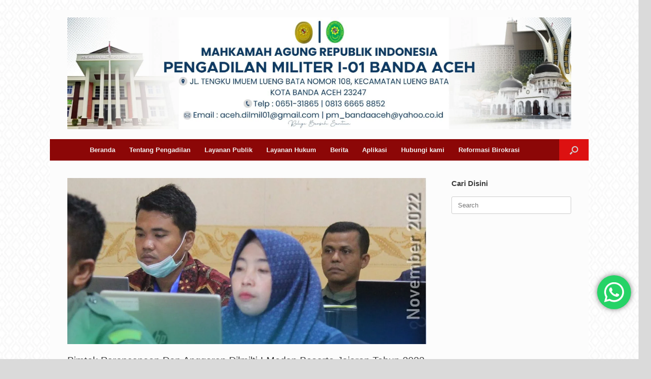

--- FILE ---
content_type: text/html; charset=UTF-8
request_url: https://dilmil-aceh.go.id/bimtek-perencanaan-dan-anggaran-dilmilti-i-medan-beserta-jajaran-tahun-2022/
body_size: 22684
content:
<!DOCTYPE html>
<html lang="en-US">
<head>
<meta name="MobileOptimized" content="width" />
<meta name="HandheldFriendly" content="true" />
<meta name="generator" content="Drupal 11 (https://www.drupal.org)" />

	<meta charset="UTF-8" />
	<meta http-equiv="X-UA-Compatible" content="IE=10" />
	<link rel="profile" href="https://gmpg.org/xfn/11" />
	
	<title>Bimtek Perencanaan Dan Anggaran Dilmilti I Medan Beserta Jajaran Tahun 2022 &#8211; Pengadilan Militer I-01 Banda Aceh</title>
<meta name='robots' content='max-image-preview:large' />
<link rel='dns-prefetch' href='//code.responsivevoice.org' />
<link rel="alternate" type="application/rss+xml" title="Pengadilan Militer I-01 Banda Aceh &raquo; Feed" href="https://dilmil-aceh.go.id/feed/" />
<link rel="alternate" type="application/rss+xml" title="Pengadilan Militer I-01 Banda Aceh &raquo; Comments Feed" href="https://dilmil-aceh.go.id/comments/feed/" />
<link rel="alternate" title="oEmbed (JSON)" type="application/json+oembed" href="https://dilmil-aceh.go.id/wp-json/oembed/1.0/embed?url=https%3A%2F%2Fdilmil-aceh.go.id%2Fbimtek-perencanaan-dan-anggaran-dilmilti-i-medan-beserta-jajaran-tahun-2022%2F" />
<link rel="alternate" title="oEmbed (XML)" type="text/xml+oembed" href="https://dilmil-aceh.go.id/wp-json/oembed/1.0/embed?url=https%3A%2F%2Fdilmil-aceh.go.id%2Fbimtek-perencanaan-dan-anggaran-dilmilti-i-medan-beserta-jajaran-tahun-2022%2F&#038;format=xml" />
		<style>
			.lazyload,
			.lazyloading {
				max-width: 100%;
			}
		</style>
		<style id='wp-img-auto-sizes-contain-inline-css' type='text/css'>
img:is([sizes=auto i],[sizes^="auto," i]){contain-intrinsic-size:3000px 1500px}
/*# sourceURL=wp-img-auto-sizes-contain-inline-css */
</style>

<link rel='stylesheet' id='ht_ctc_main_css-css' href='https://dilmil-aceh.go.id/core/modules/e60929fd5d/new/inc/assets/css/main.css?rnd=25159' type='text/css' media='all' />
<style id='wp-emoji-styles-inline-css' type='text/css'>

	img.wp-smiley, img.emoji {
		display: inline !important;
		border: none !important;
		box-shadow: none !important;
		height: 1em !important;
		width: 1em !important;
		margin: 0 0.07em !important;
		vertical-align: -0.1em !important;
		background: none !important;
		padding: 0 !important;
	}
/*# sourceURL=wp-emoji-styles-inline-css */
</style>
<link rel='stylesheet' id='wp-block-library-css' href='https://dilmil-aceh.go.id/lib/css/dist/block-library/style.min.css?rnd=25159' type='text/css' media='all' />
<style id='wp-block-gallery-inline-css' type='text/css'>
.blocks-gallery-grid:not(.has-nested-images),.wp-block-gallery:not(.has-nested-images){display:flex;flex-wrap:wrap;list-style-type:none;margin:0;padding:0}.blocks-gallery-grid:not(.has-nested-images) .blocks-gallery-image,.blocks-gallery-grid:not(.has-nested-images) .blocks-gallery-item,.wp-block-gallery:not(.has-nested-images) .blocks-gallery-image,.wp-block-gallery:not(.has-nested-images) .blocks-gallery-item{display:flex;flex-direction:column;flex-grow:1;justify-content:center;margin:0 1em 1em 0;position:relative;width:calc(50% - 1em)}.blocks-gallery-grid:not(.has-nested-images) .blocks-gallery-image:nth-of-type(2n),.blocks-gallery-grid:not(.has-nested-images) .blocks-gallery-item:nth-of-type(2n),.wp-block-gallery:not(.has-nested-images) .blocks-gallery-image:nth-of-type(2n),.wp-block-gallery:not(.has-nested-images) .blocks-gallery-item:nth-of-type(2n){margin-right:0}.blocks-gallery-grid:not(.has-nested-images) .blocks-gallery-image figure,.blocks-gallery-grid:not(.has-nested-images) .blocks-gallery-item figure,.wp-block-gallery:not(.has-nested-images) .blocks-gallery-image figure,.wp-block-gallery:not(.has-nested-images) .blocks-gallery-item figure{align-items:flex-end;display:flex;height:100%;justify-content:flex-start;margin:0}.blocks-gallery-grid:not(.has-nested-images) .blocks-gallery-image img,.blocks-gallery-grid:not(.has-nested-images) .blocks-gallery-item img,.wp-block-gallery:not(.has-nested-images) .blocks-gallery-image img,.wp-block-gallery:not(.has-nested-images) .blocks-gallery-item img{display:block;height:auto;max-width:100%;width:auto}.blocks-gallery-grid:not(.has-nested-images) .blocks-gallery-image figcaption,.blocks-gallery-grid:not(.has-nested-images) .blocks-gallery-item figcaption,.wp-block-gallery:not(.has-nested-images) .blocks-gallery-image figcaption,.wp-block-gallery:not(.has-nested-images) .blocks-gallery-item figcaption{background:linear-gradient(0deg,#000000b3,#0000004d 70%,#0000);bottom:0;box-sizing:border-box;color:#fff;font-size:.8em;margin:0;max-height:100%;overflow:auto;padding:3em .77em .7em;position:absolute;text-align:center;width:100%;z-index:2}.blocks-gallery-grid:not(.has-nested-images) .blocks-gallery-image figcaption img,.blocks-gallery-grid:not(.has-nested-images) .blocks-gallery-item figcaption img,.wp-block-gallery:not(.has-nested-images) .blocks-gallery-image figcaption img,.wp-block-gallery:not(.has-nested-images) .blocks-gallery-item figcaption img{display:inline}.blocks-gallery-grid:not(.has-nested-images) figcaption,.wp-block-gallery:not(.has-nested-images) figcaption{flex-grow:1}.blocks-gallery-grid:not(.has-nested-images).is-cropped .blocks-gallery-image a,.blocks-gallery-grid:not(.has-nested-images).is-cropped .blocks-gallery-image img,.blocks-gallery-grid:not(.has-nested-images).is-cropped .blocks-gallery-item a,.blocks-gallery-grid:not(.has-nested-images).is-cropped .blocks-gallery-item img,.wp-block-gallery:not(.has-nested-images).is-cropped .blocks-gallery-image a,.wp-block-gallery:not(.has-nested-images).is-cropped .blocks-gallery-image img,.wp-block-gallery:not(.has-nested-images).is-cropped .blocks-gallery-item a,.wp-block-gallery:not(.has-nested-images).is-cropped .blocks-gallery-item img{flex:1;height:100%;object-fit:cover;width:100%}.blocks-gallery-grid:not(.has-nested-images).columns-1 .blocks-gallery-image,.blocks-gallery-grid:not(.has-nested-images).columns-1 .blocks-gallery-item,.wp-block-gallery:not(.has-nested-images).columns-1 .blocks-gallery-image,.wp-block-gallery:not(.has-nested-images).columns-1 .blocks-gallery-item{margin-right:0;width:100%}@media (min-width:600px){.blocks-gallery-grid:not(.has-nested-images).columns-3 .blocks-gallery-image,.blocks-gallery-grid:not(.has-nested-images).columns-3 .blocks-gallery-item,.wp-block-gallery:not(.has-nested-images).columns-3 .blocks-gallery-image,.wp-block-gallery:not(.has-nested-images).columns-3 .blocks-gallery-item{margin-right:1em;width:calc(33.33333% - .66667em)}.blocks-gallery-grid:not(.has-nested-images).columns-4 .blocks-gallery-image,.blocks-gallery-grid:not(.has-nested-images).columns-4 .blocks-gallery-item,.wp-block-gallery:not(.has-nested-images).columns-4 .blocks-gallery-image,.wp-block-gallery:not(.has-nested-images).columns-4 .blocks-gallery-item{margin-right:1em;width:calc(25% - .75em)}.blocks-gallery-grid:not(.has-nested-images).columns-5 .blocks-gallery-image,.blocks-gallery-grid:not(.has-nested-images).columns-5 .blocks-gallery-item,.wp-block-gallery:not(.has-nested-images).columns-5 .blocks-gallery-image,.wp-block-gallery:not(.has-nested-images).columns-5 .blocks-gallery-item{margin-right:1em;width:calc(20% - .8em)}.blocks-gallery-grid:not(.has-nested-images).columns-6 .blocks-gallery-image,.blocks-gallery-grid:not(.has-nested-images).columns-6 .blocks-gallery-item,.wp-block-gallery:not(.has-nested-images).columns-6 .blocks-gallery-image,.wp-block-gallery:not(.has-nested-images).columns-6 .blocks-gallery-item{margin-right:1em;width:calc(16.66667% - .83333em)}.blocks-gallery-grid:not(.has-nested-images).columns-7 .blocks-gallery-image,.blocks-gallery-grid:not(.has-nested-images).columns-7 .blocks-gallery-item,.wp-block-gallery:not(.has-nested-images).columns-7 .blocks-gallery-image,.wp-block-gallery:not(.has-nested-images).columns-7 .blocks-gallery-item{margin-right:1em;width:calc(14.28571% - .85714em)}.blocks-gallery-grid:not(.has-nested-images).columns-8 .blocks-gallery-image,.blocks-gallery-grid:not(.has-nested-images).columns-8 .blocks-gallery-item,.wp-block-gallery:not(.has-nested-images).columns-8 .blocks-gallery-image,.wp-block-gallery:not(.has-nested-images).columns-8 .blocks-gallery-item{margin-right:1em;width:calc(12.5% - .875em)}.blocks-gallery-grid:not(.has-nested-images).columns-1 .blocks-gallery-image:nth-of-type(1n),.blocks-gallery-grid:not(.has-nested-images).columns-1 .blocks-gallery-item:nth-of-type(1n),.blocks-gallery-grid:not(.has-nested-images).columns-2 .blocks-gallery-image:nth-of-type(2n),.blocks-gallery-grid:not(.has-nested-images).columns-2 .blocks-gallery-item:nth-of-type(2n),.blocks-gallery-grid:not(.has-nested-images).columns-3 .blocks-gallery-image:nth-of-type(3n),.blocks-gallery-grid:not(.has-nested-images).columns-3 .blocks-gallery-item:nth-of-type(3n),.blocks-gallery-grid:not(.has-nested-images).columns-4 .blocks-gallery-image:nth-of-type(4n),.blocks-gallery-grid:not(.has-nested-images).columns-4 .blocks-gallery-item:nth-of-type(4n),.blocks-gallery-grid:not(.has-nested-images).columns-5 .blocks-gallery-image:nth-of-type(5n),.blocks-gallery-grid:not(.has-nested-images).columns-5 .blocks-gallery-item:nth-of-type(5n),.blocks-gallery-grid:not(.has-nested-images).columns-6 .blocks-gallery-image:nth-of-type(6n),.blocks-gallery-grid:not(.has-nested-images).columns-6 .blocks-gallery-item:nth-of-type(6n),.blocks-gallery-grid:not(.has-nested-images).columns-7 .blocks-gallery-image:nth-of-type(7n),.blocks-gallery-grid:not(.has-nested-images).columns-7 .blocks-gallery-item:nth-of-type(7n),.blocks-gallery-grid:not(.has-nested-images).columns-8 .blocks-gallery-image:nth-of-type(8n),.blocks-gallery-grid:not(.has-nested-images).columns-8 .blocks-gallery-item:nth-of-type(8n),.wp-block-gallery:not(.has-nested-images).columns-1 .blocks-gallery-image:nth-of-type(1n),.wp-block-gallery:not(.has-nested-images).columns-1 .blocks-gallery-item:nth-of-type(1n),.wp-block-gallery:not(.has-nested-images).columns-2 .blocks-gallery-image:nth-of-type(2n),.wp-block-gallery:not(.has-nested-images).columns-2 .blocks-gallery-item:nth-of-type(2n),.wp-block-gallery:not(.has-nested-images).columns-3 .blocks-gallery-image:nth-of-type(3n),.wp-block-gallery:not(.has-nested-images).columns-3 .blocks-gallery-item:nth-of-type(3n),.wp-block-gallery:not(.has-nested-images).columns-4 .blocks-gallery-image:nth-of-type(4n),.wp-block-gallery:not(.has-nested-images).columns-4 .blocks-gallery-item:nth-of-type(4n),.wp-block-gallery:not(.has-nested-images).columns-5 .blocks-gallery-image:nth-of-type(5n),.wp-block-gallery:not(.has-nested-images).columns-5 .blocks-gallery-item:nth-of-type(5n),.wp-block-gallery:not(.has-nested-images).columns-6 .blocks-gallery-image:nth-of-type(6n),.wp-block-gallery:not(.has-nested-images).columns-6 .blocks-gallery-item:nth-of-type(6n),.wp-block-gallery:not(.has-nested-images).columns-7 .blocks-gallery-image:nth-of-type(7n),.wp-block-gallery:not(.has-nested-images).columns-7 .blocks-gallery-item:nth-of-type(7n),.wp-block-gallery:not(.has-nested-images).columns-8 .blocks-gallery-image:nth-of-type(8n),.wp-block-gallery:not(.has-nested-images).columns-8 .blocks-gallery-item:nth-of-type(8n){margin-right:0}}.blocks-gallery-grid:not(.has-nested-images) .blocks-gallery-image:last-child,.blocks-gallery-grid:not(.has-nested-images) .blocks-gallery-item:last-child,.wp-block-gallery:not(.has-nested-images) .blocks-gallery-image:last-child,.wp-block-gallery:not(.has-nested-images) .blocks-gallery-item:last-child{margin-right:0}.blocks-gallery-grid:not(.has-nested-images).alignleft,.blocks-gallery-grid:not(.has-nested-images).alignright,.wp-block-gallery:not(.has-nested-images).alignleft,.wp-block-gallery:not(.has-nested-images).alignright{max-width:420px;width:100%}.blocks-gallery-grid:not(.has-nested-images).aligncenter .blocks-gallery-item figure,.wp-block-gallery:not(.has-nested-images).aligncenter .blocks-gallery-item figure{justify-content:center}.wp-block-gallery:not(.is-cropped) .blocks-gallery-item{align-self:flex-start}figure.wp-block-gallery.has-nested-images{align-items:normal}.wp-block-gallery.has-nested-images figure.wp-block-image:not(#individual-image){margin:0;width:calc(50% - var(--wp--style--unstable-gallery-gap, 16px)/2)}.wp-block-gallery.has-nested-images figure.wp-block-image{box-sizing:border-box;display:flex;flex-direction:column;flex-grow:1;justify-content:center;max-width:100%;position:relative}.wp-block-gallery.has-nested-images figure.wp-block-image>a,.wp-block-gallery.has-nested-images figure.wp-block-image>div{flex-direction:column;flex-grow:1;margin:0}.wp-block-gallery.has-nested-images figure.wp-block-image img{display:block;height:auto;max-width:100%!important;width:auto}.wp-block-gallery.has-nested-images figure.wp-block-image figcaption,.wp-block-gallery.has-nested-images figure.wp-block-image:has(figcaption):before{bottom:0;left:0;max-height:100%;position:absolute;right:0}.wp-block-gallery.has-nested-images figure.wp-block-image:has(figcaption):before{backdrop-filter:blur(3px);content:"";height:100%;-webkit-mask-image:linear-gradient(0deg,#000 20%,#0000);mask-image:linear-gradient(0deg,#000 20%,#0000);max-height:40%;pointer-events:none}.wp-block-gallery.has-nested-images figure.wp-block-image figcaption{box-sizing:border-box;color:#fff;font-size:13px;margin:0;overflow:auto;padding:1em;text-align:center;text-shadow:0 0 1.5px #000}.wp-block-gallery.has-nested-images figure.wp-block-image figcaption::-webkit-scrollbar{height:12px;width:12px}.wp-block-gallery.has-nested-images figure.wp-block-image figcaption::-webkit-scrollbar-track{background-color:initial}.wp-block-gallery.has-nested-images figure.wp-block-image figcaption::-webkit-scrollbar-thumb{background-clip:padding-box;background-color:initial;border:3px solid #0000;border-radius:8px}.wp-block-gallery.has-nested-images figure.wp-block-image figcaption:focus-within::-webkit-scrollbar-thumb,.wp-block-gallery.has-nested-images figure.wp-block-image figcaption:focus::-webkit-scrollbar-thumb,.wp-block-gallery.has-nested-images figure.wp-block-image figcaption:hover::-webkit-scrollbar-thumb{background-color:#fffc}.wp-block-gallery.has-nested-images figure.wp-block-image figcaption{scrollbar-color:#0000 #0000;scrollbar-gutter:stable both-edges;scrollbar-width:thin}.wp-block-gallery.has-nested-images figure.wp-block-image figcaption:focus,.wp-block-gallery.has-nested-images figure.wp-block-image figcaption:focus-within,.wp-block-gallery.has-nested-images figure.wp-block-image figcaption:hover{scrollbar-color:#fffc #0000}.wp-block-gallery.has-nested-images figure.wp-block-image figcaption{will-change:transform}@media (hover:none){.wp-block-gallery.has-nested-images figure.wp-block-image figcaption{scrollbar-color:#fffc #0000}}.wp-block-gallery.has-nested-images figure.wp-block-image figcaption{background:linear-gradient(0deg,#0006,#0000)}.wp-block-gallery.has-nested-images figure.wp-block-image figcaption img{display:inline}.wp-block-gallery.has-nested-images figure.wp-block-image figcaption a{color:inherit}.wp-block-gallery.has-nested-images figure.wp-block-image.has-custom-border img{box-sizing:border-box}.wp-block-gallery.has-nested-images figure.wp-block-image.has-custom-border>a,.wp-block-gallery.has-nested-images figure.wp-block-image.has-custom-border>div,.wp-block-gallery.has-nested-images figure.wp-block-image.is-style-rounded>a,.wp-block-gallery.has-nested-images figure.wp-block-image.is-style-rounded>div{flex:1 1 auto}.wp-block-gallery.has-nested-images figure.wp-block-image.has-custom-border figcaption,.wp-block-gallery.has-nested-images figure.wp-block-image.is-style-rounded figcaption{background:none;color:inherit;flex:initial;margin:0;padding:10px 10px 9px;position:relative;text-shadow:none}.wp-block-gallery.has-nested-images figure.wp-block-image.has-custom-border:before,.wp-block-gallery.has-nested-images figure.wp-block-image.is-style-rounded:before{content:none}.wp-block-gallery.has-nested-images figcaption{flex-basis:100%;flex-grow:1;text-align:center}.wp-block-gallery.has-nested-images:not(.is-cropped) figure.wp-block-image:not(#individual-image){margin-bottom:auto;margin-top:0}.wp-block-gallery.has-nested-images.is-cropped figure.wp-block-image:not(#individual-image){align-self:inherit}.wp-block-gallery.has-nested-images.is-cropped figure.wp-block-image:not(#individual-image)>a,.wp-block-gallery.has-nested-images.is-cropped figure.wp-block-image:not(#individual-image)>div:not(.components-drop-zone){display:flex}.wp-block-gallery.has-nested-images.is-cropped figure.wp-block-image:not(#individual-image) a,.wp-block-gallery.has-nested-images.is-cropped figure.wp-block-image:not(#individual-image) img{flex:1 0 0%;height:100%;object-fit:cover;width:100%}.wp-block-gallery.has-nested-images.columns-1 figure.wp-block-image:not(#individual-image){width:100%}@media (min-width:600px){.wp-block-gallery.has-nested-images.columns-3 figure.wp-block-image:not(#individual-image){width:calc(33.33333% - var(--wp--style--unstable-gallery-gap, 16px)*.66667)}.wp-block-gallery.has-nested-images.columns-4 figure.wp-block-image:not(#individual-image){width:calc(25% - var(--wp--style--unstable-gallery-gap, 16px)*.75)}.wp-block-gallery.has-nested-images.columns-5 figure.wp-block-image:not(#individual-image){width:calc(20% - var(--wp--style--unstable-gallery-gap, 16px)*.8)}.wp-block-gallery.has-nested-images.columns-6 figure.wp-block-image:not(#individual-image){width:calc(16.66667% - var(--wp--style--unstable-gallery-gap, 16px)*.83333)}.wp-block-gallery.has-nested-images.columns-7 figure.wp-block-image:not(#individual-image){width:calc(14.28571% - var(--wp--style--unstable-gallery-gap, 16px)*.85714)}.wp-block-gallery.has-nested-images.columns-8 figure.wp-block-image:not(#individual-image){width:calc(12.5% - var(--wp--style--unstable-gallery-gap, 16px)*.875)}.wp-block-gallery.has-nested-images.columns-default figure.wp-block-image:not(#individual-image){width:calc(33.33% - var(--wp--style--unstable-gallery-gap, 16px)*.66667)}.wp-block-gallery.has-nested-images.columns-default figure.wp-block-image:not(#individual-image):first-child:nth-last-child(2),.wp-block-gallery.has-nested-images.columns-default figure.wp-block-image:not(#individual-image):first-child:nth-last-child(2)~figure.wp-block-image:not(#individual-image){width:calc(50% - var(--wp--style--unstable-gallery-gap, 16px)*.5)}.wp-block-gallery.has-nested-images.columns-default figure.wp-block-image:not(#individual-image):first-child:last-child{width:100%}}.wp-block-gallery.has-nested-images.alignleft,.wp-block-gallery.has-nested-images.alignright{max-width:420px;width:100%}.wp-block-gallery.has-nested-images.aligncenter{justify-content:center}
/*# sourceURL=https://dilmil-aceh.go.id/lib/blocks/gallery/style.min.css */
</style>
<style id='wp-block-image-inline-css' type='text/css'>
.wp-block-image>a,.wp-block-image>figure>a{display:inline-block}.wp-block-image img{box-sizing:border-box;height:auto;max-width:100%;vertical-align:bottom}@media not (prefers-reduced-motion){.wp-block-image img.hide{visibility:hidden}.wp-block-image img.show{animation:show-content-image .4s}}.wp-block-image[style*=border-radius] img,.wp-block-image[style*=border-radius]>a{border-radius:inherit}.wp-block-image.has-custom-border img{box-sizing:border-box}.wp-block-image.aligncenter{text-align:center}.wp-block-image.alignfull>a,.wp-block-image.alignwide>a{width:100%}.wp-block-image.alignfull img,.wp-block-image.alignwide img{height:auto;width:100%}.wp-block-image .aligncenter,.wp-block-image .alignleft,.wp-block-image .alignright,.wp-block-image.aligncenter,.wp-block-image.alignleft,.wp-block-image.alignright{display:table}.wp-block-image .aligncenter>figcaption,.wp-block-image .alignleft>figcaption,.wp-block-image .alignright>figcaption,.wp-block-image.aligncenter>figcaption,.wp-block-image.alignleft>figcaption,.wp-block-image.alignright>figcaption{caption-side:bottom;display:table-caption}.wp-block-image .alignleft{float:left;margin:.5em 1em .5em 0}.wp-block-image .alignright{float:right;margin:.5em 0 .5em 1em}.wp-block-image .aligncenter{margin-left:auto;margin-right:auto}.wp-block-image :where(figcaption){margin-bottom:1em;margin-top:.5em}.wp-block-image.is-style-circle-mask img{border-radius:9999px}@supports ((-webkit-mask-image:none) or (mask-image:none)) or (-webkit-mask-image:none){.wp-block-image.is-style-circle-mask img{border-radius:0;-webkit-mask-image:url('data:image/svg+xml;utf8,<svg viewBox="0 0 100 100" xmlns="http://www.w3.org/2000/svg"><circle cx="50" cy="50" r="50"/></svg>');mask-image:url('data:image/svg+xml;utf8,<svg viewBox="0 0 100 100" xmlns="http://www.w3.org/2000/svg"><circle cx="50" cy="50" r="50"/></svg>');mask-mode:alpha;-webkit-mask-position:center;mask-position:center;-webkit-mask-repeat:no-repeat;mask-repeat:no-repeat;-webkit-mask-size:contain;mask-size:contain}}:root :where(.wp-block-image.is-style-rounded img,.wp-block-image .is-style-rounded img){border-radius:9999px}.wp-block-image figure{margin:0}.wp-lightbox-container{display:flex;flex-direction:column;position:relative}.wp-lightbox-container img{cursor:zoom-in}.wp-lightbox-container img:hover+button{opacity:1}.wp-lightbox-container button{align-items:center;backdrop-filter:blur(16px) saturate(180%);background-color:#5a5a5a40;border:none;border-radius:4px;cursor:zoom-in;display:flex;height:20px;justify-content:center;opacity:0;padding:0;position:absolute;right:16px;text-align:center;top:16px;width:20px;z-index:100}@media not (prefers-reduced-motion){.wp-lightbox-container button{transition:opacity .2s ease}}.wp-lightbox-container button:focus-visible{outline:3px auto #5a5a5a40;outline:3px auto -webkit-focus-ring-color;outline-offset:3px}.wp-lightbox-container button:hover{cursor:pointer;opacity:1}.wp-lightbox-container button:focus{opacity:1}.wp-lightbox-container button:focus,.wp-lightbox-container button:hover,.wp-lightbox-container button:not(:hover):not(:active):not(.has-background){background-color:#5a5a5a40;border:none}.wp-lightbox-overlay{box-sizing:border-box;cursor:zoom-out;height:100vh;left:0;overflow:hidden;position:fixed;top:0;visibility:hidden;width:100%;z-index:100000}.wp-lightbox-overlay .close-button{align-items:center;cursor:pointer;display:flex;justify-content:center;min-height:40px;min-width:40px;padding:0;position:absolute;right:calc(env(safe-area-inset-right) + 16px);top:calc(env(safe-area-inset-top) + 16px);z-index:5000000}.wp-lightbox-overlay .close-button:focus,.wp-lightbox-overlay .close-button:hover,.wp-lightbox-overlay .close-button:not(:hover):not(:active):not(.has-background){background:none;border:none}.wp-lightbox-overlay .lightbox-image-container{height:var(--wp--lightbox-container-height);left:50%;overflow:hidden;position:absolute;top:50%;transform:translate(-50%,-50%);transform-origin:top left;width:var(--wp--lightbox-container-width);z-index:9999999999}.wp-lightbox-overlay .wp-block-image{align-items:center;box-sizing:border-box;display:flex;height:100%;justify-content:center;margin:0;position:relative;transform-origin:0 0;width:100%;z-index:3000000}.wp-lightbox-overlay .wp-block-image img{height:var(--wp--lightbox-image-height);min-height:var(--wp--lightbox-image-height);min-width:var(--wp--lightbox-image-width);width:var(--wp--lightbox-image-width)}.wp-lightbox-overlay .wp-block-image figcaption{display:none}.wp-lightbox-overlay button{background:none;border:none}.wp-lightbox-overlay .scrim{background-color:#fff;height:100%;opacity:.9;position:absolute;width:100%;z-index:2000000}.wp-lightbox-overlay.active{visibility:visible}@media not (prefers-reduced-motion){.wp-lightbox-overlay.active{animation:turn-on-visibility .25s both}.wp-lightbox-overlay.active img{animation:turn-on-visibility .35s both}.wp-lightbox-overlay.show-closing-animation:not(.active){animation:turn-off-visibility .35s both}.wp-lightbox-overlay.show-closing-animation:not(.active) img{animation:turn-off-visibility .25s both}.wp-lightbox-overlay.zoom.active{animation:none;opacity:1;visibility:visible}.wp-lightbox-overlay.zoom.active .lightbox-image-container{animation:lightbox-zoom-in .4s}.wp-lightbox-overlay.zoom.active .lightbox-image-container img{animation:none}.wp-lightbox-overlay.zoom.active .scrim{animation:turn-on-visibility .4s forwards}.wp-lightbox-overlay.zoom.show-closing-animation:not(.active){animation:none}.wp-lightbox-overlay.zoom.show-closing-animation:not(.active) .lightbox-image-container{animation:lightbox-zoom-out .4s}.wp-lightbox-overlay.zoom.show-closing-animation:not(.active) .lightbox-image-container img{animation:none}.wp-lightbox-overlay.zoom.show-closing-animation:not(.active) .scrim{animation:turn-off-visibility .4s forwards}}@keyframes show-content-image{0%{visibility:hidden}99%{visibility:hidden}to{visibility:visible}}@keyframes turn-on-visibility{0%{opacity:0}to{opacity:1}}@keyframes turn-off-visibility{0%{opacity:1;visibility:visible}99%{opacity:0;visibility:visible}to{opacity:0;visibility:hidden}}@keyframes lightbox-zoom-in{0%{transform:translate(calc((-100vw + var(--wp--lightbox-scrollbar-width))/2 + var(--wp--lightbox-initial-left-position)),calc(-50vh + var(--wp--lightbox-initial-top-position))) scale(var(--wp--lightbox-scale))}to{transform:translate(-50%,-50%) scale(1)}}@keyframes lightbox-zoom-out{0%{transform:translate(-50%,-50%) scale(1);visibility:visible}99%{visibility:visible}to{transform:translate(calc((-100vw + var(--wp--lightbox-scrollbar-width))/2 + var(--wp--lightbox-initial-left-position)),calc(-50vh + var(--wp--lightbox-initial-top-position))) scale(var(--wp--lightbox-scale));visibility:hidden}}
/*# sourceURL=https://dilmil-aceh.go.id/lib/blocks/image/style.min.css */
</style>
<style id='wp-block-paragraph-inline-css' type='text/css'>
.is-small-text{font-size:.875em}.is-regular-text{font-size:1em}.is-large-text{font-size:2.25em}.is-larger-text{font-size:3em}.has-drop-cap:not(:focus):first-letter{float:left;font-size:8.4em;font-style:normal;font-weight:100;line-height:.68;margin:.05em .1em 0 0;text-transform:uppercase}body.rtl .has-drop-cap:not(:focus):first-letter{float:none;margin-left:.1em}p.has-drop-cap.has-background{overflow:hidden}:root :where(p.has-background){padding:1.25em 2.375em}:where(p.has-text-color:not(.has-link-color)) a{color:inherit}p.has-text-align-left[style*="writing-mode:vertical-lr"],p.has-text-align-right[style*="writing-mode:vertical-rl"]{rotate:180deg}
/*# sourceURL=https://dilmil-aceh.go.id/lib/blocks/paragraph/style.min.css */
</style>
<style id='global-styles-inline-css' type='text/css'>
:root{--wp--preset--aspect-ratio--square: 1;--wp--preset--aspect-ratio--4-3: 4/3;--wp--preset--aspect-ratio--3-4: 3/4;--wp--preset--aspect-ratio--3-2: 3/2;--wp--preset--aspect-ratio--2-3: 2/3;--wp--preset--aspect-ratio--16-9: 16/9;--wp--preset--aspect-ratio--9-16: 9/16;--wp--preset--color--black: #000000;--wp--preset--color--cyan-bluish-gray: #abb8c3;--wp--preset--color--white: #ffffff;--wp--preset--color--pale-pink: #f78da7;--wp--preset--color--vivid-red: #cf2e2e;--wp--preset--color--luminous-vivid-orange: #ff6900;--wp--preset--color--luminous-vivid-amber: #fcb900;--wp--preset--color--light-green-cyan: #7bdcb5;--wp--preset--color--vivid-green-cyan: #00d084;--wp--preset--color--pale-cyan-blue: #8ed1fc;--wp--preset--color--vivid-cyan-blue: #0693e3;--wp--preset--color--vivid-purple: #9b51e0;--wp--preset--gradient--vivid-cyan-blue-to-vivid-purple: linear-gradient(135deg,rgb(6,147,227) 0%,rgb(155,81,224) 100%);--wp--preset--gradient--light-green-cyan-to-vivid-green-cyan: linear-gradient(135deg,rgb(122,220,180) 0%,rgb(0,208,130) 100%);--wp--preset--gradient--luminous-vivid-amber-to-luminous-vivid-orange: linear-gradient(135deg,rgb(252,185,0) 0%,rgb(255,105,0) 100%);--wp--preset--gradient--luminous-vivid-orange-to-vivid-red: linear-gradient(135deg,rgb(255,105,0) 0%,rgb(207,46,46) 100%);--wp--preset--gradient--very-light-gray-to-cyan-bluish-gray: linear-gradient(135deg,rgb(238,238,238) 0%,rgb(169,184,195) 100%);--wp--preset--gradient--cool-to-warm-spectrum: linear-gradient(135deg,rgb(74,234,220) 0%,rgb(151,120,209) 20%,rgb(207,42,186) 40%,rgb(238,44,130) 60%,rgb(251,105,98) 80%,rgb(254,248,76) 100%);--wp--preset--gradient--blush-light-purple: linear-gradient(135deg,rgb(255,206,236) 0%,rgb(152,150,240) 100%);--wp--preset--gradient--blush-bordeaux: linear-gradient(135deg,rgb(254,205,165) 0%,rgb(254,45,45) 50%,rgb(107,0,62) 100%);--wp--preset--gradient--luminous-dusk: linear-gradient(135deg,rgb(255,203,112) 0%,rgb(199,81,192) 50%,rgb(65,88,208) 100%);--wp--preset--gradient--pale-ocean: linear-gradient(135deg,rgb(255,245,203) 0%,rgb(182,227,212) 50%,rgb(51,167,181) 100%);--wp--preset--gradient--electric-grass: linear-gradient(135deg,rgb(202,248,128) 0%,rgb(113,206,126) 100%);--wp--preset--gradient--midnight: linear-gradient(135deg,rgb(2,3,129) 0%,rgb(40,116,252) 100%);--wp--preset--font-size--small: 13px;--wp--preset--font-size--medium: 20px;--wp--preset--font-size--large: 36px;--wp--preset--font-size--x-large: 42px;--wp--preset--spacing--20: 0.44rem;--wp--preset--spacing--30: 0.67rem;--wp--preset--spacing--40: 1rem;--wp--preset--spacing--50: 1.5rem;--wp--preset--spacing--60: 2.25rem;--wp--preset--spacing--70: 3.38rem;--wp--preset--spacing--80: 5.06rem;--wp--preset--shadow--natural: 6px 6px 9px rgba(0, 0, 0, 0.2);--wp--preset--shadow--deep: 12px 12px 50px rgba(0, 0, 0, 0.4);--wp--preset--shadow--sharp: 6px 6px 0px rgba(0, 0, 0, 0.2);--wp--preset--shadow--outlined: 6px 6px 0px -3px rgb(255, 255, 255), 6px 6px rgb(0, 0, 0);--wp--preset--shadow--crisp: 6px 6px 0px rgb(0, 0, 0);}:where(.is-layout-flex){gap: 0.5em;}:where(.is-layout-grid){gap: 0.5em;}body .is-layout-flex{display: flex;}.is-layout-flex{flex-wrap: wrap;align-items: center;}.is-layout-flex > :is(*, div){margin: 0;}body .is-layout-grid{display: grid;}.is-layout-grid > :is(*, div){margin: 0;}:where(.wp-block-columns.is-layout-flex){gap: 2em;}:where(.wp-block-columns.is-layout-grid){gap: 2em;}:where(.wp-block-post-template.is-layout-flex){gap: 1.25em;}:where(.wp-block-post-template.is-layout-grid){gap: 1.25em;}.has-black-color{color: var(--wp--preset--color--black) !important;}.has-cyan-bluish-gray-color{color: var(--wp--preset--color--cyan-bluish-gray) !important;}.has-white-color{color: var(--wp--preset--color--white) !important;}.has-pale-pink-color{color: var(--wp--preset--color--pale-pink) !important;}.has-vivid-red-color{color: var(--wp--preset--color--vivid-red) !important;}.has-luminous-vivid-orange-color{color: var(--wp--preset--color--luminous-vivid-orange) !important;}.has-luminous-vivid-amber-color{color: var(--wp--preset--color--luminous-vivid-amber) !important;}.has-light-green-cyan-color{color: var(--wp--preset--color--light-green-cyan) !important;}.has-vivid-green-cyan-color{color: var(--wp--preset--color--vivid-green-cyan) !important;}.has-pale-cyan-blue-color{color: var(--wp--preset--color--pale-cyan-blue) !important;}.has-vivid-cyan-blue-color{color: var(--wp--preset--color--vivid-cyan-blue) !important;}.has-vivid-purple-color{color: var(--wp--preset--color--vivid-purple) !important;}.has-black-background-color{background-color: var(--wp--preset--color--black) !important;}.has-cyan-bluish-gray-background-color{background-color: var(--wp--preset--color--cyan-bluish-gray) !important;}.has-white-background-color{background-color: var(--wp--preset--color--white) !important;}.has-pale-pink-background-color{background-color: var(--wp--preset--color--pale-pink) !important;}.has-vivid-red-background-color{background-color: var(--wp--preset--color--vivid-red) !important;}.has-luminous-vivid-orange-background-color{background-color: var(--wp--preset--color--luminous-vivid-orange) !important;}.has-luminous-vivid-amber-background-color{background-color: var(--wp--preset--color--luminous-vivid-amber) !important;}.has-light-green-cyan-background-color{background-color: var(--wp--preset--color--light-green-cyan) !important;}.has-vivid-green-cyan-background-color{background-color: var(--wp--preset--color--vivid-green-cyan) !important;}.has-pale-cyan-blue-background-color{background-color: var(--wp--preset--color--pale-cyan-blue) !important;}.has-vivid-cyan-blue-background-color{background-color: var(--wp--preset--color--vivid-cyan-blue) !important;}.has-vivid-purple-background-color{background-color: var(--wp--preset--color--vivid-purple) !important;}.has-black-border-color{border-color: var(--wp--preset--color--black) !important;}.has-cyan-bluish-gray-border-color{border-color: var(--wp--preset--color--cyan-bluish-gray) !important;}.has-white-border-color{border-color: var(--wp--preset--color--white) !important;}.has-pale-pink-border-color{border-color: var(--wp--preset--color--pale-pink) !important;}.has-vivid-red-border-color{border-color: var(--wp--preset--color--vivid-red) !important;}.has-luminous-vivid-orange-border-color{border-color: var(--wp--preset--color--luminous-vivid-orange) !important;}.has-luminous-vivid-amber-border-color{border-color: var(--wp--preset--color--luminous-vivid-amber) !important;}.has-light-green-cyan-border-color{border-color: var(--wp--preset--color--light-green-cyan) !important;}.has-vivid-green-cyan-border-color{border-color: var(--wp--preset--color--vivid-green-cyan) !important;}.has-pale-cyan-blue-border-color{border-color: var(--wp--preset--color--pale-cyan-blue) !important;}.has-vivid-cyan-blue-border-color{border-color: var(--wp--preset--color--vivid-cyan-blue) !important;}.has-vivid-purple-border-color{border-color: var(--wp--preset--color--vivid-purple) !important;}.has-vivid-cyan-blue-to-vivid-purple-gradient-background{background: var(--wp--preset--gradient--vivid-cyan-blue-to-vivid-purple) !important;}.has-light-green-cyan-to-vivid-green-cyan-gradient-background{background: var(--wp--preset--gradient--light-green-cyan-to-vivid-green-cyan) !important;}.has-luminous-vivid-amber-to-luminous-vivid-orange-gradient-background{background: var(--wp--preset--gradient--luminous-vivid-amber-to-luminous-vivid-orange) !important;}.has-luminous-vivid-orange-to-vivid-red-gradient-background{background: var(--wp--preset--gradient--luminous-vivid-orange-to-vivid-red) !important;}.has-very-light-gray-to-cyan-bluish-gray-gradient-background{background: var(--wp--preset--gradient--very-light-gray-to-cyan-bluish-gray) !important;}.has-cool-to-warm-spectrum-gradient-background{background: var(--wp--preset--gradient--cool-to-warm-spectrum) !important;}.has-blush-light-purple-gradient-background{background: var(--wp--preset--gradient--blush-light-purple) !important;}.has-blush-bordeaux-gradient-background{background: var(--wp--preset--gradient--blush-bordeaux) !important;}.has-luminous-dusk-gradient-background{background: var(--wp--preset--gradient--luminous-dusk) !important;}.has-pale-ocean-gradient-background{background: var(--wp--preset--gradient--pale-ocean) !important;}.has-electric-grass-gradient-background{background: var(--wp--preset--gradient--electric-grass) !important;}.has-midnight-gradient-background{background: var(--wp--preset--gradient--midnight) !important;}.has-small-font-size{font-size: var(--wp--preset--font-size--small) !important;}.has-medium-font-size{font-size: var(--wp--preset--font-size--medium) !important;}.has-large-font-size{font-size: var(--wp--preset--font-size--large) !important;}.has-x-large-font-size{font-size: var(--wp--preset--font-size--x-large) !important;}
/*# sourceURL=global-styles-inline-css */
</style>
<style id='core-block-supports-inline-css' type='text/css'>
.wp-block-gallery.wp-block-gallery-1{--wp--style--unstable-gallery-gap:var( --wp--style--gallery-gap-default, var( --gallery-block--gutter-size, var( --wp--style--block-gap, 0.5em ) ) );gap:var( --wp--style--gallery-gap-default, var( --gallery-block--gutter-size, var( --wp--style--block-gap, 0.5em ) ) );}
/*# sourceURL=core-block-supports-inline-css */
</style>

<style id='classic-theme-styles-inline-css' type='text/css'>
/*! This file is auto-generated */
.wp-block-button__link{color:#fff;background-color:#32373c;border-radius:9999px;box-shadow:none;text-decoration:none;padding:calc(.667em + 2px) calc(1.333em + 2px);font-size:1.125em}.wp-block-file__button{background:#32373c;color:#fff;text-decoration:none}
/*# sourceURL=/wp-includes/css/classic-themes.min.css */
</style>
<link rel='stylesheet' id='rv-style-css' href='https://dilmil-aceh.go.id/core/modules/2c983035b1/includes/css/responsivevoice.css?rnd=25159' type='text/css' media='all' />
<link rel='stylesheet' id='vantage-style-css' href='https://dilmil-aceh.go.id/core/views/687abcd10f/design.css?rnd=25159' type='text/css' media='all' />
<link rel='stylesheet' id='font-awesome-css' href='https://dilmil-aceh.go.id/core/views/687abcd10f/fontawesome/css/font-awesome.css?rnd=25159' type='text/css' media='all' />
<link rel='stylesheet' id='siteorigin-mobilenav-css' href='https://dilmil-aceh.go.id/core/views/687abcd10f/inc/mobilenav/css/mobilenav.css?rnd=25159' type='text/css' media='all' />
<script type="text/javascript" src="https://dilmil-aceh.go.id/lib/js/jquery/jquery.min.js?rnd=25159" id="jquery-core-js"></script>
<script type="text/javascript" src="https://dilmil-aceh.go.id/lib/js/jquery/jquery-migrate.min.js?rnd=25159" id="jquery-migrate-js"></script>
<script type="text/javascript" src="https://code.responsivevoice.org/responsivevoice.js?key=G4J1JvYG" id="responsive-voice-js"></script>
<script type="text/javascript" id="siteorigin-mobilenav-js-extra">
/* <![CDATA[ */
var mobileNav = {"search":{"url":"https://dilmil-aceh.go.id","placeholder":"Search"},"text":{"navigate":"Menu","back":"Back","close":"Close"},"nextIconUrl":"https://dilmil-aceh.go.id/core/views/687abcd10f/inc/mobilenav/images/next.png","mobileMenuClose":"\u003Ci class=\"fa fa-times\"\u003E\u003C/i\u003E"};
//# sourceURL=siteorigin-mobilenav-js-extra
/* ]]> */
</script>
<script type="text/javascript" src="https://dilmil-aceh.go.id/core/views/687abcd10f/inc/mobilenav/js/mobilenav.min.js?rnd=25159" id="siteorigin-mobilenav-js"></script>
<link rel="canonical" href="https://dilmil-aceh.go.id/bimtek-perencanaan-dan-anggaran-dilmilti-i-medan-beserta-jajaran-tahun-2022/" />
<link rel='shortlink' href='https://dilmil-aceh.go.id/?p=6917' />
		<script>
			document.documentElement.className = document.documentElement.className.replace('no-js', 'js');
		</script>
				<style>
			.no-js img.lazyload {
				display: none;
			}

			figure.wp-block-image img.lazyloading {
				min-width: 150px;
			}

			.lazyload,
			.lazyloading {
				--smush-placeholder-width: 100px;
				--smush-placeholder-aspect-ratio: 1/1;
				width: var(--smush-image-width, var(--smush-placeholder-width)) !important;
				aspect-ratio: var(--smush-image-aspect-ratio, var(--smush-placeholder-aspect-ratio)) !important;
			}

						.lazyload, .lazyloading {
				opacity: 0;
			}

			.lazyloaded {
				opacity: 1;
				transition: opacity 400ms;
				transition-delay: 0ms;
			}

					</style>
		<meta name="viewport" content="width=device-width, initial-scale=1" />			<style type="text/css">
				.so-mobilenav-mobile + * { display: none; }
				@media screen and (max-width: 480px) { .so-mobilenav-mobile + * { display: block; } .so-mobilenav-standard + * { display: none; } .site-navigation #search-icon { display: none; } .has-menu-search .main-navigation ul { margin-right: 0 !important; }
				
								}
			</style>
		<style type="text/css" id="custom-background-css">
body.custom-background { background-image: url("https://dilmil-aceh.go.id/storage/2025/08/Elegant_Background-7.jpg"); background-position: center center; background-size: cover; background-repeat: no-repeat; background-attachment: fixed; }
</style>
			<style type="text/css" media="screen">
			#footer-widgets .widget { width: 100%; }
			#masthead-widgets .widget { width: 100%; }
		</style>
		<style type="text/css" id="vantage-footer-widgets">#footer-widgets aside { width : 100%; }</style> <style type="text/css" id="customizer-css">#masthead.site-header .hgroup .site-title, #masthead.masthead-logo-in-menu .logo > .site-title { font-size: 36px } #masthead .hgroup { padding-top: 15px; padding-bottom: 15px } .main-navigation ul { text-align: center } .main-navigation, .site-header .shopping-cart-dropdown { background-color: #8c0707 } .main-navigation a, .site-header .shopping-cart-link [class^="fa fa-"], .site-header .shopping-cart-dropdown .widget .product_list_widget li.mini_cart_item, .site-header .shopping-cart-dropdown .widget .total { color: #f4f4f4 } .main-navigation ul ul { background-color: #9a2109 } .main-navigation ul li:hover > a, .main-navigation ul li.focus > a, #search-icon #search-icon-icon:hover, #search-icon #search-icon-icon:focus, .site-header .shopping-cart-link .shopping-cart-count { background-color: #dd1111 } .main-navigation ul ul li:hover > a, .main-navigation ul ul li.focus > a { background-color: #dd1111 } .main-navigation ul li.current-menu-item > a, .main-navigation ul li.current_page_item > a  { background-color: #dd1111 } #search-icon #search-icon-icon { background-color: #dd1111 } .main-navigation ul li a { padding-top: 15px; padding-bottom: 15px } .main-navigation ul li a, #masthead.masthead-logo-in-menu .logo { padding-left: 14px; padding-right: 14px } #header-sidebar .widget_nav_menu ul.menu > li > ul.sub-menu { border-top-color: #eeee22 } a.button, button, html input[type="button"], input[type="reset"], input[type="submit"], .post-navigation a, #image-navigation a, article.post .more-link, article.page .more-link, .paging-navigation a, .woocommerce #page-wrapper .button, .woocommerce a.button, .woocommerce .checkout-button, .woocommerce input.button, #infinite-handle span button { text-shadow: none } a.button, button, html input[type="button"], input[type="reset"], input[type="submit"], .post-navigation a, #image-navigation a, article.post .more-link, article.page .more-link, .paging-navigation a, .woocommerce #page-wrapper .button, .woocommerce a.button, .woocommerce .checkout-button, .woocommerce input.button, .woocommerce #respond input#submit.alt, .woocommerce a.button.alt, .woocommerce button.button.alt, .woocommerce input.button.alt, #infinite-handle span { -webkit-box-shadow: none; -moz-box-shadow: none; box-shadow: none } #colophon, body.layout-full { background-color: #8b0808 } </style><link rel="icon" href="https://dilmil-aceh.go.id/storage/2020/07/cropped-Logo-200Px-32x32.png" sizes="32x32" />
<link rel="icon" href="https://dilmil-aceh.go.id/storage/2020/07/cropped-Logo-200Px-192x192.png" sizes="192x192" />
<link rel="apple-touch-icon" href="https://dilmil-aceh.go.id/storage/2020/07/cropped-Logo-200Px-180x180.png" />
<meta name="msapplication-TileImage" content="https://dilmil-aceh.go.id/storage/2020/07/cropped-Logo-200Px-270x270.png" />
<link rel='stylesheet' id='so-css-vantage-css' href='https://dilmil-aceh.go.id/storage/so-css/so-css-vantage.css?rnd=25159' type='text/css' media='all' />
</head>

<body data-rsssl=1 class="wp-singular post-template-default single single-post postid-6917 single-format-standard custom-background wp-custom-logo wp-theme-vantage metaslider-plugin ally-default responsive layout-boxed no-js has-sidebar has-menu-search page-layout-default mobilenav">


<div id="page-wrapper">

	<a class="skip-link screen-reader-text" href="#content">Skip to content</a>

	
	
		<header id="masthead" class="site-header" role="banner">

	<div class="hgroup full-container ">

		
			<div class="logo-wrapper">
				<a href="https://dilmil-aceh.go.id/" title="Pengadilan Militer I-01 Banda Aceh" rel="home" class="logo">
					<img data-src="https://dilmil-aceh.go.id/storage/2025/04/Header-2025_.jpg"  class="logo-no-height-constrain lazyload"  width="1010"  height="224"  alt="Pengadilan Militer I-01 Banda Aceh Logo" src="[data-uri]" style="--smush-placeholder-width: 1010px; --smush-placeholder-aspect-ratio: 1010/224;" />				</a>
									<p class="site-description"></p>
							</div>

			
				<div class="support-text">
									</div>

			
		
	</div>

	
<nav class="site-navigation main-navigation primary mobile-navigation">

	<div class="full-container">
				
		<div class="main-navigation-container">
			<div id="so-mobilenav-standard-1" data-id="1" class="so-mobilenav-standard"></div><div class="menu-main-container"><ul id="menu-main" class="menu"><li id="menu-item-3841" class="menu-item menu-item-type-custom menu-item-object-custom menu-item-home menu-item-3841"><a href="https://dilmil-aceh.go.id/"><span class="icon"></span>Beranda</a></li>
<li id="menu-item-3822" class="menu-item menu-item-type-custom menu-item-object-custom menu-item-has-children menu-item-3822"><a href="#"><span class="icon"></span>Tentang Pengadilan</a>
<ul class="sub-menu">
	<li id="menu-item-5011" class="menu-item menu-item-type-post_type menu-item-object-page menu-item-5011"><a href="https://dilmil-aceh.go.id/pengantar-kepala-pengadilan/">Pengantar Kepala Pengadilan</a></li>
	<li id="menu-item-36" class="menu-item menu-item-type-post_type menu-item-object-page menu-item-36"><a href="https://dilmil-aceh.go.id/visi-misi/">Visi dan Misi Pengadilan</a></li>
	<li id="menu-item-3888" class="menu-item menu-item-type-custom menu-item-object-custom menu-item-has-children menu-item-3888"><a href="#"><span class="icon"></span>Profile Pengadilan</a>
	<ul class="sub-menu">
		<li id="menu-item-40" class="menu-item menu-item-type-post_type menu-item-object-page menu-item-40"><a href="https://dilmil-aceh.go.id/sejarah/">Sejarah Pengadilan</a></li>
		<li id="menu-item-4326" class="menu-item menu-item-type-post_type menu-item-object-page menu-item-4326"><a href="https://dilmil-aceh.go.id/profil-kepala-dan-wakil-kepala/">Profil Kepala &#038; Wakil Kepala</a></li>
		<li id="menu-item-4050" class="menu-item menu-item-type-post_type menu-item-object-page menu-item-4050"><a href="https://dilmil-aceh.go.id/profil-hakim/">Profil Hakim</a></li>
		<li id="menu-item-4355" class="menu-item menu-item-type-custom menu-item-object-custom menu-item-has-children menu-item-4355"><a href="#"><span class="icon"></span>Profil Kepaniteraan</a>
		<ul class="sub-menu">
			<li id="menu-item-4597" class="menu-item menu-item-type-post_type menu-item-object-page menu-item-4597"><a href="https://dilmil-aceh.go.id/profil-panitera/">Profil Panitera</a></li>
			<li id="menu-item-4365" class="menu-item menu-item-type-post_type menu-item-object-page menu-item-4365"><a href="https://dilmil-aceh.go.id/profil-panmud-pidana-panmud-hukum/">Profil Panmud Pidana &#038; Panmud Hukum</a></li>
			<li id="menu-item-4373" class="menu-item menu-item-type-post_type menu-item-object-page menu-item-4373"><a href="https://dilmil-aceh.go.id/profil-panitera-pengganti/">Profil Panitera Pengganti</a></li>
		</ul>
</li>
		<li id="menu-item-4405" class="menu-item menu-item-type-custom menu-item-object-custom menu-item-has-children menu-item-4405"><a href="#"><span class="icon"></span>Profil Kesekretariatan</a>
		<ul class="sub-menu">
			<li id="menu-item-4602" class="menu-item menu-item-type-post_type menu-item-object-page menu-item-4602"><a href="https://dilmil-aceh.go.id/profil-sekretaris/">Profil Sekretaris</a></li>
			<li id="menu-item-4413" class="menu-item menu-item-type-post_type menu-item-object-page menu-item-4413"><a href="https://dilmil-aceh.go.id/profil-kasubbag/">Profil Kasubbag</a></li>
		</ul>
</li>
		<li id="menu-item-4936" class="menu-item menu-item-type-custom menu-item-object-custom menu-item-has-children menu-item-4936"><a href="#"><span class="icon"></span>Profil Pegawai</a>
		<ul class="sub-menu">
			<li id="menu-item-4945" class="menu-item menu-item-type-post_type menu-item-object-page menu-item-4945"><a href="https://dilmil-aceh.go.id/profil-tni/">Profil TNI</a></li>
			<li id="menu-item-4944" class="menu-item menu-item-type-post_type menu-item-object-page menu-item-4944"><a href="https://dilmil-aceh.go.id/profil-asn/">Profil ASN</a></li>
			<li id="menu-item-4943" class="menu-item menu-item-type-post_type menu-item-object-page menu-item-4943"><a href="https://dilmil-aceh.go.id/profil-pppk/">Profil PPPK</a></li>
		</ul>
</li>
		<li id="menu-item-35" class="menu-item menu-item-type-post_type menu-item-object-page menu-item-35"><a href="https://dilmil-aceh.go.id/struktur-organisasi/">Struktur Organisasi</a></li>
		<li id="menu-item-5031" class="menu-item menu-item-type-post_type menu-item-object-page menu-item-5031"><a href="https://dilmil-aceh.go.id/statistik-perkara-pengadilan/">Statistik Perkara Pengadilan</a></li>
		<li id="menu-item-4854" class="menu-item menu-item-type-post_type menu-item-object-page menu-item-4854"><a href="https://dilmil-aceh.go.id/daerah-hukum-yang-berlaku-2/">Daerah Hukum Yang Berlaku</a></li>
		<li id="menu-item-210" class="menu-item menu-item-type-post_type menu-item-object-page menu-item-210"><a href="https://dilmil-aceh.go.id/peta-yurisdiksi-2/">Wilayah Yurisdiksi</a></li>
	</ul>
</li>
	<li id="menu-item-4022" class="menu-item menu-item-type-post_type menu-item-object-page menu-item-4022"><a href="https://dilmil-aceh.go.id/tugas-pokok-dan-fungsi/">Tugas Pokok dan Fungsi</a></li>
	<li id="menu-item-5014" class="menu-item menu-item-type-post_type menu-item-object-page menu-item-5014"><a href="https://dilmil-aceh.go.id/tim-pengelola-it/">TIM Pengelola IT</a></li>
	<li id="menu-item-3890" class="menu-item menu-item-type-custom menu-item-object-custom menu-item-has-children menu-item-3890"><a href="#"><span class="icon"></span>Kepaniteraan</a>
	<ul class="sub-menu">
		<li id="menu-item-1272" class="menu-item menu-item-type-post_type menu-item-object-page menu-item-1272"><a href="https://dilmil-aceh.go.id/iii-kepaniteraan-hukum/">Kepaniteraan Hukum</a></li>
		<li id="menu-item-2002" class="menu-item menu-item-type-post_type menu-item-object-page menu-item-2002"><a href="https://dilmil-aceh.go.id/prosedur-pengajuan-kasasi/">Prosedur Pengajuan Kasasi</a></li>
		<li id="menu-item-2001" class="menu-item menu-item-type-post_type menu-item-object-page menu-item-2001"><a href="https://dilmil-aceh.go.id/prosedur-penanganan-perkara-peninjauan-kembali-putusan-pengadilan-yang-telah-memperoleh-kekuatan-hukum-tetap/">Prosedur Pengajuan PK</a></li>
	</ul>
</li>
	<li id="menu-item-3889" class="menu-item menu-item-type-custom menu-item-object-custom menu-item-has-children menu-item-3889"><a href="#"><span class="icon"></span>Kesekretariatan</a>
	<ul class="sub-menu">
		<li id="menu-item-1976" class="menu-item menu-item-type-post_type menu-item-object-page menu-item-1976"><a href="https://dilmil-aceh.go.id/subbag-it-dan-pelaporan/">Kasubbag Perencanaan, Teknologi Informasi &#038; Pelaporan</a></li>
		<li id="menu-item-1974" class="menu-item menu-item-type-post_type menu-item-object-page menu-item-1974"><a href="https://dilmil-aceh.go.id/subbag-kepegawaian/">Kasubbag Kepegawaian &#038; Organisasi Tata Laksana</a></li>
		<li id="menu-item-1975" class="menu-item menu-item-type-post_type menu-item-object-page menu-item-1975"><a href="https://dilmil-aceh.go.id/subbag-keuangan/">Kasubbag Umum &#038; Keuangan</a></li>
	</ul>
</li>
	<li id="menu-item-5021" class="menu-item menu-item-type-custom menu-item-object-custom menu-item-has-children menu-item-5021"><a href="#"><span class="icon"></span>Survey Pelayanan Publik</a>
	<ul class="sub-menu">
		<li id="menu-item-5027" class="menu-item menu-item-type-post_type menu-item-object-page menu-item-5027"><a href="https://dilmil-aceh.go.id/survey-kepuasan-masyarakat/">Survey Kepuasan Masyarakat</a></li>
		<li id="menu-item-5026" class="menu-item menu-item-type-post_type menu-item-object-page menu-item-5026"><a href="https://dilmil-aceh.go.id/survey-persepsi-korupsi-2/">Survey Persepsi Korupsi</a></li>
	</ul>
</li>
	<li id="menu-item-4935" class="menu-item menu-item-type-custom menu-item-object-custom menu-item-4935"><a href="https://www.mahkamahagung.go.id/media/198"><span class="icon"></span>Cetak Biru MA 2010-2035</a></li>
</ul>
</li>
<li id="menu-item-3831" class="menu-item menu-item-type-custom menu-item-object-custom menu-item-has-children menu-item-3831"><a href="#"><span class="icon"></span>Layanan Publik</a>
<ul class="sub-menu">
	<li id="menu-item-1306" class="menu-item menu-item-type-post_type menu-item-object-page menu-item-1306"><a href="https://dilmil-aceh.go.id/jam-kerja/">Jam Kerja</a></li>
	<li id="menu-item-5318" class="menu-item menu-item-type-custom menu-item-object-custom menu-item-5318"><a href="http://sipp.dilmil-aceh.go.id/list_jadwal_sidang"><span class="icon"></span>Jadwal Sidang</a></li>
	<li id="menu-item-1304" class="menu-item menu-item-type-post_type menu-item-object-page menu-item-1304"><a href="https://dilmil-aceh.go.id/tata-tertib-di-pengadilan/">Tata Tertib di Pengadilan</a></li>
	<li id="menu-item-5042" class="menu-item menu-item-type-post_type menu-item-object-page menu-item-5042"><a href="https://dilmil-aceh.go.id/informasi-sms-wa/">Informasi SMS/WA</a></li>
	<li id="menu-item-8682" class="menu-item menu-item-type-custom menu-item-object-custom menu-item-has-children menu-item-8682"><a href="#"><span class="icon"></span>Pelayanan Disabilitas &#038; Kaum Rentan</a>
	<ul class="sub-menu">
		<li id="menu-item-8683" class="menu-item menu-item-type-custom menu-item-object-custom menu-item-8683"><a href="https://drive.google.com/file/d/12qfjQ6GWrWvb_KIBROW0z4TPK9jR_sQW/view?usp=drive_link"><span class="icon"></span>Dasar Hukum</a></li>
		<li id="menu-item-9978" class="menu-item menu-item-type-post_type menu-item-object-page menu-item-9978"><a href="https://dilmil-aceh.go.id/sarana-prasarana-difabel/">Sarana &#038; Prasarana Ramah Difabel</a></li>
	</ul>
</li>
	<li id="menu-item-3892" class="menu-item menu-item-type-custom menu-item-object-custom menu-item-has-children menu-item-3892"><a href="#"><span class="icon"></span>Informasi Perkara dan Persidangan</a>
	<ul class="sub-menu">
		<li id="menu-item-5044" class="menu-item menu-item-type-custom menu-item-object-custom menu-item-5044"><a href="http://sipp.dilmil-aceh.go.id/"><span class="icon"></span>Penelusuran Perkara</a></li>
		<li id="menu-item-5047" class="menu-item menu-item-type-custom menu-item-object-custom menu-item-5047"><a href="https://putusan3.mahkamahagung.go.id/pengadilan/profil/pengadilan/dilmil-i-01-banda-aceh.html"><span class="icon"></span>Direktori Putusan</a></li>
		<li id="menu-item-5049" class="menu-item menu-item-type-custom menu-item-object-custom menu-item-5049"><a href="http://sipp.dilmil-aceh.go.id/statistik_perkara"><span class="icon"></span>Statistik Perkara</a></li>
	</ul>
</li>
	<li id="menu-item-8078" class="menu-item menu-item-type-custom menu-item-object-custom menu-item-has-children menu-item-8078"><a href="#"><span class="icon"></span>Laporan</a>
	<ul class="sub-menu">
		<li id="menu-item-7259" class="menu-item menu-item-type-post_type menu-item-object-page menu-item-7259"><a href="https://dilmil-aceh.go.id/program-kerja/">Program Kerja</a></li>
		<li id="menu-item-5882" class="menu-item menu-item-type-post_type menu-item-object-page menu-item-5882"><a href="https://dilmil-aceh.go.id/sakip/">SAKIP</a></li>
		<li id="menu-item-1344" class="menu-item menu-item-type-post_type menu-item-object-page menu-item-1344"><a href="https://dilmil-aceh.go.id/laporan-tahunan/">Laporan Tahunan</a></li>
		<li id="menu-item-5055" class="menu-item menu-item-type-post_type menu-item-object-page menu-item-5055"><a href="https://dilmil-aceh.go.id/laporan-bmn/">Laporan BMN</a></li>
		<li id="menu-item-5059" class="menu-item menu-item-type-post_type menu-item-object-page menu-item-5059"><a href="https://dilmil-aceh.go.id/laporan-pelayanan-informasi-publik/">Pelayanan Informasi Publik</a></li>
		<li id="menu-item-8083" class="menu-item menu-item-type-custom menu-item-object-custom menu-item-has-children menu-item-8083"><a href="#"><span class="icon"></span>Laporan Harta Kekayaan</a>
		<ul class="sub-menu">
			<li id="menu-item-1472" class="menu-item menu-item-type-post_type menu-item-object-page menu-item-1472"><a href="https://dilmil-aceh.go.id/lhkpn/">LHKPN</a></li>
			<li id="menu-item-1471" class="menu-item menu-item-type-post_type menu-item-object-page menu-item-1471"><a href="https://dilmil-aceh.go.id/lhkasn/">LHKASN</a></li>
		</ul>
</li>
		<li id="menu-item-1804" class="menu-item menu-item-type-post_type menu-item-object-page menu-item-1804"><a href="https://dilmil-aceh.go.id/s-o-p/">SOP Teknis</a></li>
		<li id="menu-item-9419" class="menu-item menu-item-type-post_type menu-item-object-page menu-item-9419"><a href="https://dilmil-aceh.go.id/laporan-survey/">Laporan Survey</a></li>
	</ul>
</li>
	<li id="menu-item-5061" class="menu-item menu-item-type-custom menu-item-object-custom menu-item-has-children menu-item-5061"><a href="#"><span class="icon"></span>Pengumuman</a>
	<ul class="sub-menu">
		<li id="menu-item-5063" class="menu-item menu-item-type-custom menu-item-object-custom menu-item-5063"><a href="https://lpse.mahkamahagung.go.id/"><span class="icon"></span>LPSE</a></li>
		<li id="menu-item-5068" class="menu-item menu-item-type-post_type menu-item-object-page menu-item-5068"><a href="https://dilmil-aceh.go.id/tata-cara-pengadaan-barang-dan-jasa/">Tata Cara Pengadaan Barang dan Jasa</a></li>
		<li id="menu-item-5076" class="menu-item menu-item-type-post_type menu-item-object-page menu-item-5076"><a href="https://dilmil-aceh.go.id/pengumuman-perkara-in-absensia/">Pengumuman Perkara In Absensia</a></li>
	</ul>
</li>
	<li id="menu-item-5077" class="menu-item menu-item-type-custom menu-item-object-custom menu-item-has-children menu-item-5077"><a href="#"><span class="icon"></span>Pelayanan Informasi Publik</a>
	<ul class="sub-menu">
		<li id="menu-item-5083" class="menu-item menu-item-type-post_type menu-item-object-page menu-item-5083"><a href="https://dilmil-aceh.go.id/prosedur-permohonan-informasi/">Prosedur Permohonan Informasi</a></li>
		<li id="menu-item-5086" class="menu-item menu-item-type-post_type menu-item-object-page menu-item-5086"><a href="https://dilmil-aceh.go.id/laporan-akses-informasi/">Laporan Akses Informasi</a></li>
		<li id="menu-item-5090" class="menu-item menu-item-type-post_type menu-item-object-page menu-item-5090"><a href="https://dilmil-aceh.go.id/prosedur-keberatan-informasi/">Prosedur Keberatan Atas Permintaan Informasi</a></li>
		<li id="menu-item-5095" class="menu-item menu-item-type-post_type menu-item-object-page menu-item-5095"><a href="https://dilmil-aceh.go.id/sop-pelayanan-informasi/">SOP Pelayanan Informasi</a></li>
		<li id="menu-item-5099" class="menu-item menu-item-type-post_type menu-item-object-page menu-item-5099"><a href="https://dilmil-aceh.go.id/biaya-pelayanan-informasi/">Biaya Pelayanan Informasi</a></li>
		<li id="menu-item-4836" class="menu-item menu-item-type-post_type menu-item-object-page menu-item-4836"><a href="https://dilmil-aceh.go.id/hak-pemohon-informasi/">Hak Pemohon Informasi</a></li>
		<li id="menu-item-5102" class="menu-item menu-item-type-post_type menu-item-object-page menu-item-5102"><a href="https://dilmil-aceh.go.id/tim-pelaksana-pelayanan-informasi/">Tim Pelaksana Pelayanan Informasi</a></li>
	</ul>
</li>
	<li id="menu-item-5104" class="menu-item menu-item-type-custom menu-item-object-custom menu-item-has-children menu-item-5104"><a href="#"><span class="icon"></span>Tranparansi Kepegawaian</a>
	<ul class="sub-menu">
		<li id="menu-item-5106" class="menu-item menu-item-type-post_type menu-item-object-page menu-item-5106"><a href="https://dilmil-aceh.go.id/role-model-2/">Role Model</a></li>
		<li id="menu-item-5107" class="menu-item menu-item-type-post_type menu-item-object-page menu-item-5107"><a href="https://dilmil-aceh.go.id/agen-perubahan/">Agen Perubahan</a></li>
		<li id="menu-item-5111" class="menu-item menu-item-type-post_type menu-item-object-page menu-item-5111"><a href="https://dilmil-aceh.go.id/disiplin/">Disiplin</a></li>
	</ul>
</li>
	<li id="menu-item-5105" class="menu-item menu-item-type-custom menu-item-object-custom menu-item-has-children menu-item-5105"><a href="#"><span class="icon"></span>Tranparansi Keuangan</a>
	<ul class="sub-menu">
		<li id="menu-item-8314" class="menu-item menu-item-type-post_type menu-item-object-page menu-item-8314"><a href="https://dilmil-aceh.go.id/rencana-kerja-anggaran-usulan-awal-rka-kl/">Rencana Kerja Anggaran / Usulan Awal RKA-KL</a></li>
		<li id="menu-item-7571" class="menu-item menu-item-type-custom menu-item-object-custom menu-item-has-children menu-item-7571"><a href="#"><span class="icon"></span>Realisasi Anggaran</a>
		<ul class="sub-menu">
			<li id="menu-item-7572" class="menu-item menu-item-type-post_type menu-item-object-page menu-item-7572"><a href="https://dilmil-aceh.go.id/realisasi-anggaran-dipa-2021/">Realisasi Anggaran DIPA 2021</a></li>
			<li id="menu-item-7573" class="menu-item menu-item-type-post_type menu-item-object-page menu-item-7573"><a href="https://dilmil-aceh.go.id/realisasi-anggaran-dipa-2022/">Realisasi Anggaran DIPA 2022</a></li>
			<li id="menu-item-7574" class="menu-item menu-item-type-post_type menu-item-object-page menu-item-7574"><a href="https://dilmil-aceh.go.id/realisasi-anggaran-tahun-2023/">Realisasi Anggaran Tahun 2023</a></li>
			<li id="menu-item-8332" class="menu-item menu-item-type-post_type menu-item-object-page menu-item-8332"><a href="https://dilmil-aceh.go.id/realisasi-anggaran-tahun-2024/">Realisasi Anggaran Tahun 2024</a></li>
			<li id="menu-item-9750" class="menu-item menu-item-type-post_type menu-item-object-page menu-item-9750"><a href="https://dilmil-aceh.go.id/realisasi-anggaran-tahun-2025/">Realisasi Anggaran Tahun 2025</a></li>
		</ul>
</li>
		<li id="menu-item-7588" class="menu-item menu-item-type-custom menu-item-object-custom menu-item-has-children menu-item-7588"><a href="#"><span class="icon"></span>PNBP</a>
		<ul class="sub-menu">
			<li id="menu-item-7599" class="menu-item menu-item-type-post_type menu-item-object-page menu-item-7599"><a href="https://dilmil-aceh.go.id/pnbp-2021/">PNBP 2021</a></li>
			<li id="menu-item-7601" class="menu-item menu-item-type-post_type menu-item-object-page menu-item-7601"><a href="https://dilmil-aceh.go.id/pnbp-2022/">PNBP 2022</a></li>
			<li id="menu-item-7600" class="menu-item menu-item-type-post_type menu-item-object-page menu-item-7600"><a href="https://dilmil-aceh.go.id/pnbp-2023/">PNBP 2023</a></li>
			<li id="menu-item-8359" class="menu-item menu-item-type-post_type menu-item-object-page menu-item-8359"><a href="https://dilmil-aceh.go.id/pnbp-2024/">PNBP 2024</a></li>
			<li id="menu-item-9755" class="menu-item menu-item-type-post_type menu-item-object-page menu-item-9755"><a href="https://dilmil-aceh.go.id/pnbp-2025/">PNBP 2025</a></li>
		</ul>
</li>
		<li id="menu-item-2368" class="menu-item menu-item-type-post_type menu-item-object-page menu-item-2368"><a href="https://dilmil-aceh.go.id/laporan-keuangan/">Laporan Keuangan</a></li>
	</ul>
</li>
	<li id="menu-item-1361" class="menu-item menu-item-type-post_type menu-item-object-page menu-item-1361"><a href="https://dilmil-aceh.go.id/pengaduan-layanan-publik/">Pengaduan Layanan Publik</a></li>
</ul>
</li>
<li id="menu-item-3832" class="menu-item menu-item-type-custom menu-item-object-custom menu-item-has-children menu-item-3832"><a href="#"><span class="icon"></span>Layanan Hukum</a>
<ul class="sub-menu">
	<li id="menu-item-4823" class="menu-item menu-item-type-post_type menu-item-object-page menu-item-4823"><a href="https://dilmil-aceh.go.id/prosedur-bantuan-hukum/">Prosedur Bantuan Hukum</a></li>
	<li id="menu-item-5142" class="menu-item menu-item-type-post_type menu-item-object-page menu-item-5142"><a href="https://dilmil-aceh.go.id/alur-perkara/">Alur Perkara</a></li>
	<li id="menu-item-5141" class="menu-item menu-item-type-post_type menu-item-object-page menu-item-5141"><a href="https://dilmil-aceh.go.id/biaya-perkara/">Biaya Perkara</a></li>
	<li id="menu-item-6820" class="menu-item menu-item-type-custom menu-item-object-custom menu-item-6820"><a href="https://jdih.dilmil-aceh.go.id/"><span class="icon"></span>JDIH Dilmil I-01 Banda Aceh</a></li>
</ul>
</li>
<li id="menu-item-3836" class="menu-item menu-item-type-custom menu-item-object-custom menu-item-has-children menu-item-3836"><a href="#"><span class="icon"></span>Berita</a>
<ul class="sub-menu">
	<li id="menu-item-5152" class="menu-item menu-item-type-post_type menu-item-object-page menu-item-5152"><a href="https://dilmil-aceh.go.id/artikel-e-jurnal/">Artikel/ E-Jurnal</a></li>
	<li id="menu-item-5166" class="menu-item menu-item-type-custom menu-item-object-custom menu-item-5166"><a href="https://www.youtube.com/channel/UCpJsx_ZcQA7femeHpoDonRw/videos"><span class="icon"></span>Media Center</a></li>
	<li id="menu-item-5164" class="menu-item menu-item-type-post_type menu-item-object-page menu-item-5164"><a href="https://dilmil-aceh.go.id/photo-galeri/">Photo Galeri</a></li>
</ul>
</li>
<li id="menu-item-4981" class="menu-item menu-item-type-custom menu-item-object-custom menu-item-has-children menu-item-4981"><a href="#"><span class="icon"></span>Aplikasi</a>
<ul class="sub-menu">
	<li id="menu-item-4982" class="menu-item menu-item-type-custom menu-item-object-custom menu-item-4982"><a href="http://komdanas.mahkamahagung.go.id/"><span class="icon"></span>Komdanas</a></li>
	<li id="menu-item-4983" class="menu-item menu-item-type-custom menu-item-object-custom menu-item-4983"><a href="https://lpse.mahkamahagung.go.id/"><span class="icon"></span>LPSE MARI</a></li>
	<li id="menu-item-4984" class="menu-item menu-item-type-custom menu-item-object-custom menu-item-4984"><a href="https://simari.mahkamahagung.go.id/"><span class="icon"></span>SIMARI Online</a></li>
	<li id="menu-item-4985" class="menu-item menu-item-type-custom menu-item-object-custom menu-item-4985"><a href="https://perpustakaan.mahkamahagung.go.id/"><span class="icon"></span>Perpustakan MARI</a></li>
	<li id="menu-item-4986" class="menu-item menu-item-type-custom menu-item-object-custom menu-item-4986"><a href="http://sipp.dilmil-aceh.go.id/"><span class="icon"></span>SIPP Dilmil Aceh</a></li>
	<li id="menu-item-6821" class="menu-item menu-item-type-custom menu-item-object-custom menu-item-6821"><a href="https://jdih.dilmil-aceh.go.id/"><span class="icon"></span>JDIH Dilmil I-01 Banda Aceh</a></li>
</ul>
</li>
<li id="menu-item-3837" class="menu-item menu-item-type-custom menu-item-object-custom menu-item-has-children menu-item-3837"><a href="#"><span class="icon"></span>Hubungi kami</a>
<ul class="sub-menu">
	<li id="menu-item-1294" class="menu-item menu-item-type-post_type menu-item-object-page menu-item-1294"><a href="https://dilmil-aceh.go.id/alamat-pengadilan/">Alamat Pengadilan</a></li>
	<li id="menu-item-4990" class="menu-item menu-item-type-post_type menu-item-object-page menu-item-4990"><a href="https://dilmil-aceh.go.id/peta-lokasi/">Peta Lokasi</a></li>
	<li id="menu-item-4996" class="menu-item menu-item-type-post_type menu-item-object-page menu-item-4996"><a href="https://dilmil-aceh.go.id/nomor-telepon/">Nomor Telepon</a></li>
	<li id="menu-item-4995" class="menu-item menu-item-type-post_type menu-item-object-page menu-item-4995"><a href="https://dilmil-aceh.go.id/nomor-fax/">Nomor Fax</a></li>
	<li id="menu-item-5000" class="menu-item menu-item-type-post_type menu-item-object-page menu-item-5000"><a href="https://dilmil-aceh.go.id/alamat-email/">Alamat Email</a></li>
	<li id="menu-item-5006" class="menu-item menu-item-type-custom menu-item-object-custom menu-item-5006"><a href="https://forms.gle/TfBVU3mtipJs8WBd7"><span class="icon"></span>Survey Pengunjung</a></li>
	<li id="menu-item-5004" class="menu-item menu-item-type-post_type menu-item-object-page menu-item-5004"><a href="https://dilmil-aceh.go.id/pertanyaan/">Pertanyaan</a></li>
</ul>
</li>
<li id="menu-item-4765" class="menu-item menu-item-type-custom menu-item-object-custom menu-item-has-children menu-item-4765"><a href="#"><span class="icon"></span>Reformasi Birokrasi</a>
<ul class="sub-menu">
	<li id="menu-item-4767" class="menu-item menu-item-type-custom menu-item-object-custom menu-item-has-children menu-item-4767"><a href="#"><span class="icon"></span>Zona Integritas</a>
	<ul class="sub-menu">
		<li id="menu-item-4817" class="menu-item menu-item-type-post_type menu-item-object-page menu-item-4817"><a href="https://dilmil-aceh.go.id/agen-perubahan/">Agen Perubahan</a></li>
		<li id="menu-item-4818" class="menu-item menu-item-type-post_type menu-item-object-page menu-item-4818"><a href="https://dilmil-aceh.go.id/role-model-2/">Role Model</a></li>
		<li id="menu-item-4810" class="menu-item menu-item-type-post_type menu-item-object-page menu-item-4810"><a href="https://dilmil-aceh.go.id/area-i-manajemen-perubahan/">Area I Manajemen Perubahan</a></li>
		<li id="menu-item-4809" class="menu-item menu-item-type-post_type menu-item-object-page menu-item-4809"><a href="https://dilmil-aceh.go.id/area-ii-penataan-tatalaksana/">Area II Penataan Tatalaksana</a></li>
		<li id="menu-item-4808" class="menu-item menu-item-type-post_type menu-item-object-page menu-item-4808"><a href="https://dilmil-aceh.go.id/area-iii-penataan-sistem-manajemen-sdm/">Area III Penataan Sistem Manajemen SDM</a></li>
		<li id="menu-item-4807" class="menu-item menu-item-type-post_type menu-item-object-page menu-item-4807"><a href="https://dilmil-aceh.go.id/area-iv-penguatan-akuntabilitas-kinerja/">Area IV Penguatan Akuntabilitas Kinerja</a></li>
		<li id="menu-item-4806" class="menu-item menu-item-type-post_type menu-item-object-page menu-item-4806"><a href="https://dilmil-aceh.go.id/area-v-penguatan-pengawasan/">Area V Penguatan Pengawasan</a></li>
		<li id="menu-item-4805" class="menu-item menu-item-type-post_type menu-item-object-page menu-item-4805"><a href="https://dilmil-aceh.go.id/area-vi-peningkatan-pelayanan-publik/">Area VI Peningkatan Pelayanan Publik</a></li>
	</ul>
</li>
	<li id="menu-item-4766" class="menu-item menu-item-type-custom menu-item-object-custom menu-item-has-children menu-item-4766"><a href="#"><span class="icon"></span>Akreditasi Penjaminan Mutu</a>
	<ul class="sub-menu">
		<li id="menu-item-5167" class="menu-item menu-item-type-custom menu-item-object-custom menu-item-5167"><a href="https://drive.google.com/drive/folders/1RIItUhH7cgVTr43WpaMOg20m6oU8pMZt?usp=sharing"><span class="icon"></span>Area 1</a></li>
		<li id="menu-item-5168" class="menu-item menu-item-type-custom menu-item-object-custom menu-item-5168"><a href="https://drive.google.com/drive/folders/1j95bDZzLTlkJ0JmizJV39oZddUpPgLZS?usp=sharing"><span class="icon"></span>Area 2</a></li>
		<li id="menu-item-5169" class="menu-item menu-item-type-custom menu-item-object-custom menu-item-5169"><a href="https://drive.google.com/drive/folders/1A3iDxf_N9SJKNLV2zatWVYhgzButmof-?usp=sharing"><span class="icon"></span>Area 3</a></li>
		<li id="menu-item-5170" class="menu-item menu-item-type-custom menu-item-object-custom menu-item-5170"><a href="https://drive.google.com/drive/folders/1SawMoTTuiBVBsqRv2HN1wR31ESZtJXwA?usp=sharing"><span class="icon"></span>Area 4</a></li>
		<li id="menu-item-5171" class="menu-item menu-item-type-custom menu-item-object-custom menu-item-5171"><a href="https://drive.google.com/drive/folders/1vqeu0mR1SlBssCe4p9jdJPz-XIHRnlDu?usp=sharing"><span class="icon"></span>Area 5</a></li>
		<li id="menu-item-5172" class="menu-item menu-item-type-custom menu-item-object-custom menu-item-5172"><a href="https://drive.google.com/drive/folders/1ifres2jsrIxXsnTOXuOE7MrLKKFRTIa8?usp=sharing"><span class="icon"></span>Area 6</a></li>
		<li id="menu-item-5173" class="menu-item menu-item-type-custom menu-item-object-custom menu-item-5173"><a href="https://drive.google.com/drive/folders/1gMBBo3Elq_pwD1iPlQDi0zahlSC924vn?usp=sharing"><span class="icon"></span>Area 7</a></li>
		<li id="menu-item-4814" class="menu-item menu-item-type-post_type menu-item-object-page menu-item-4814"><a href="https://dilmil-aceh.go.id/sertifikat-akreditasi/">Sertifikat Akreditasi</a></li>
	</ul>
</li>
</ul>
</li>
</ul></div><div id="so-mobilenav-mobile-1" data-id="1" class="so-mobilenav-mobile"></div><div class="menu-mobilenav-container"><ul id="mobile-nav-item-wrap-1" class="menu"><li><a href="#" class="mobilenav-main-link" data-id="1"><span class="mobile-nav-icon"></span><span class="mobilenav-main-link-text">Menu</span></a></li></ul></div>		</div>

					<div id="search-icon">
				<div id="search-icon-icon" tabindex="0" role="button" aria-label="Open the search"><div class="vantage-icon-search"></div></div>
				
<form method="get" class="searchform" action="https://dilmil-aceh.go.id/" role="search">
	<label for="search-form" class="screen-reader-text">Search for:</label>
	<input type="search" name="s" class="field" id="search-form" value="" placeholder="Search"/>
</form>
			</div>
					</div>
</nav>

</header>

	
	
	
	
	<div id="main" class="site-main">
		<div class="full-container">
			
<div id="primary" class="content-area">
	<div id="content" class="site-content" role="main">

		
		
<article id="post-6917" class="post post-6917 type-post status-publish format-standard has-post-thumbnail hentry category-berita">

	<div class="entry-main">

		
					<header class="entry-header">

									<div class="entry-thumbnail"><img width="720" height="333" src="https://dilmil-aceh.go.id/storage/2022/11/11-11-1080x500.jpg" class="attachment-post-thumbnail size-post-thumbnail wp-post-image" alt="" decoding="async" fetchpriority="high" /></div>
				
									<h1 class="entry-title">Bimtek Perencanaan Dan Anggaran Dilmilti I Medan Beserta Jajaran Tahun 2022</h1>
				
									<div class="entry-meta">
						Posted on <a href="https://dilmil-aceh.go.id/bimtek-perencanaan-dan-anggaran-dilmilti-i-medan-beserta-jajaran-tahun-2022/" title="11:49" rel="bookmark"><time class="entry-date" datetime="2022-11-25T11:49:07+07:00">November 25, 2022</time></a><time class="updated" datetime="2024-12-06T17:10:42+07:00">December 6, 2024</time> <span class="byline"> by <span class="author vcard"><a class="url fn n" href="https://dilmil-aceh.go.id/writer/dilmilaceh/" title="View all posts by dilmilaceh" rel="author">dilmilaceh</a></span></span> 					</div>
				
			</header>
		
		<div class="entry-content">
			
<p>Medan – 24 November 2022. Kasubbag PTIP Dilmil I-01 Banda Aceh, Iin Subandia, S.E. mengikuti Bimbingan Teknis Perencanaan Dan Anggaran Pengadilan Militer Tinggi I Medan beserta Jajaran tahun 2022 dengan Tema “Melalui penyusunan perencanaan dan anggaran yang efektif dan efisien unk mencapai sasaran strategis nasional” di Hotel Madani Medan pada tanggal 23 s.d 25 November 2022.</p>



<figure class="wp-block-gallery has-nested-images columns-default is-cropped wp-block-gallery-1 is-layout-flex wp-block-gallery-is-layout-flex">
<figure class="wp-block-image size-large"><img decoding="async" width="1024" height="1024" data-id="6922" data-src="https://dilmil-aceh.go.id/storage/2022/11/11-11-1024x1024.jpg" alt="" class="wp-image-6922 lazyload" data-srcset="https://dilmil-aceh.go.id/storage/2022/11/11-11-1024x1024.jpg 1024w, https://dilmil-aceh.go.id/storage/2022/11/11-11-300x300.jpg 300w, https://dilmil-aceh.go.id/storage/2022/11/11-11-150x150.jpg 150w, https://dilmil-aceh.go.id/storage/2022/11/11-11-768x768.jpg 768w, https://dilmil-aceh.go.id/storage/2022/11/11-11-595x595.jpg 595w, https://dilmil-aceh.go.id/storage/2022/11/11-11.jpg 1080w" data-sizes="(max-width: 1024px) 100vw, 1024px" src="[data-uri]" style="--smush-placeholder-width: 1024px; --smush-placeholder-aspect-ratio: 1024/1024;" /></figure>



<figure class="wp-block-image size-large"><img decoding="async" width="1024" height="1024" data-id="6920" data-src="https://dilmil-aceh.go.id/storage/2022/11/22-10-1024x1024.jpg" alt="" class="wp-image-6920 lazyload" data-srcset="https://dilmil-aceh.go.id/storage/2022/11/22-10-1024x1024.jpg 1024w, https://dilmil-aceh.go.id/storage/2022/11/22-10-300x300.jpg 300w, https://dilmil-aceh.go.id/storage/2022/11/22-10-150x150.jpg 150w, https://dilmil-aceh.go.id/storage/2022/11/22-10-768x768.jpg 768w, https://dilmil-aceh.go.id/storage/2022/11/22-10-595x595.jpg 595w, https://dilmil-aceh.go.id/storage/2022/11/22-10.jpg 1080w" data-sizes="(max-width: 1024px) 100vw, 1024px" src="[data-uri]" style="--smush-placeholder-width: 1024px; --smush-placeholder-aspect-ratio: 1024/1024;" /></figure>



<figure class="wp-block-image size-large"><img decoding="async" width="1024" height="1024" data-id="6919" data-src="https://dilmil-aceh.go.id/storage/2022/11/33-6-1024x1024.jpg" alt="" class="wp-image-6919 lazyload" data-srcset="https://dilmil-aceh.go.id/storage/2022/11/33-6-1024x1024.jpg 1024w, https://dilmil-aceh.go.id/storage/2022/11/33-6-300x300.jpg 300w, https://dilmil-aceh.go.id/storage/2022/11/33-6-150x150.jpg 150w, https://dilmil-aceh.go.id/storage/2022/11/33-6-768x768.jpg 768w, https://dilmil-aceh.go.id/storage/2022/11/33-6-595x595.jpg 595w, https://dilmil-aceh.go.id/storage/2022/11/33-6.jpg 1080w" data-sizes="(max-width: 1024px) 100vw, 1024px" src="[data-uri]" style="--smush-placeholder-width: 1024px; --smush-placeholder-aspect-ratio: 1024/1024;" /></figure>



<figure class="wp-block-image size-large"><img decoding="async" width="1024" height="1024" data-id="6918" data-src="https://dilmil-aceh.go.id/storage/2022/11/44-4-1024x1024.jpg" alt="" class="wp-image-6918 lazyload" data-srcset="https://dilmil-aceh.go.id/storage/2022/11/44-4-1024x1024.jpg 1024w, https://dilmil-aceh.go.id/storage/2022/11/44-4-300x300.jpg 300w, https://dilmil-aceh.go.id/storage/2022/11/44-4-150x150.jpg 150w, https://dilmil-aceh.go.id/storage/2022/11/44-4-768x768.jpg 768w, https://dilmil-aceh.go.id/storage/2022/11/44-4-595x595.jpg 595w, https://dilmil-aceh.go.id/storage/2022/11/44-4.jpg 1080w" data-sizes="(max-width: 1024px) 100vw, 1024px" src="[data-uri]" style="--smush-placeholder-width: 1024px; --smush-placeholder-aspect-ratio: 1024/1024;" /></figure>



<figure class="wp-block-image size-large"><img decoding="async" width="1024" height="1024" data-id="6921" data-src="https://dilmil-aceh.go.id/storage/2022/11/55-2-1024x1024.jpg" alt="" class="wp-image-6921 lazyload" data-srcset="https://dilmil-aceh.go.id/storage/2022/11/55-2-1024x1024.jpg 1024w, https://dilmil-aceh.go.id/storage/2022/11/55-2-300x300.jpg 300w, https://dilmil-aceh.go.id/storage/2022/11/55-2-150x150.jpg 150w, https://dilmil-aceh.go.id/storage/2022/11/55-2-768x769.jpg 768w, https://dilmil-aceh.go.id/storage/2022/11/55-2-595x596.jpg 595w, https://dilmil-aceh.go.id/storage/2022/11/55-2.jpg 1079w" data-sizes="(max-width: 1024px) 100vw, 1024px" src="[data-uri]" style="--smush-placeholder-width: 1024px; --smush-placeholder-aspect-ratio: 1024/1024;" /></figure>
</figure>


<blockquote class="instagram-media" data-instgrm-captioned data-instgrm-permalink="https://www.instagram.com/p/ClXv0cSrynn/?utm_source=ig_embed&amp;utm_campaign=loading" data-instgrm-version="14" style=" background:#FFF; border:0; border-radius:3px; box-shadow:0 0 1px 0 rgba(0,0,0,0.5),0 1px 10px 0 rgba(0,0,0,0.15); margin: 1px; max-width:540px; min-width:326px; padding:0; width:99.375%; width:-webkit-calc(100% - 2px); width:calc(100% - 2px);">
<div style="padding:16px;"> <a href="https://www.instagram.com/p/ClXv0cSrynn/?utm_source=ig_embed&amp;utm_campaign=loading" style=" background:#FFFFFF; line-height:0; padding:0 0; text-align:center; text-decoration:none; width:100%;" target="_blank" rel="noopener"> </p>
<div style=" display: flex; flex-direction: row; align-items: center;">
<div style="background-color: #F4F4F4; border-radius: 50%; flex-grow: 0; height: 40px; margin-right: 14px; width: 40px;"></div>
<div style="display: flex; flex-direction: column; flex-grow: 1; justify-content: center;">
<div style=" background-color: #F4F4F4; border-radius: 4px; flex-grow: 0; height: 14px; margin-bottom: 6px; width: 100px;"></div>
<div style=" background-color: #F4F4F4; border-radius: 4px; flex-grow: 0; height: 14px; width: 60px;"></div>
</div>
</div>
<div style="padding: 19% 0;"></div>
<div style="display:block; height:50px; margin:0 auto 12px; width:50px;"><svg width="50px" height="50px" viewBox="0 0 60 60" version="1.1" xmlns="https://www.w3.org/2000/svg" xmlns:xlink="https://www.w3.org/1999/xlink"><g stroke="none" stroke-width="1" fill="none" fill-rule="evenodd"><g transform="translate(-511.000000, -20.000000)" fill="#000000"><g><path d="M556.869,30.41 C554.814,30.41 553.148,32.076 553.148,34.131 C553.148,36.186 554.814,37.852 556.869,37.852 C558.924,37.852 560.59,36.186 560.59,34.131 C560.59,32.076 558.924,30.41 556.869,30.41 M541,60.657 C535.114,60.657 530.342,55.887 530.342,50 C530.342,44.114 535.114,39.342 541,39.342 C546.887,39.342 551.658,44.114 551.658,50 C551.658,55.887 546.887,60.657 541,60.657 M541,33.886 C532.1,33.886 524.886,41.1 524.886,50 C524.886,58.899 532.1,66.113 541,66.113 C549.9,66.113 557.115,58.899 557.115,50 C557.115,41.1 549.9,33.886 541,33.886 M565.378,62.101 C565.244,65.022 564.756,66.606 564.346,67.663 C563.803,69.06 563.154,70.057 562.106,71.106 C561.058,72.155 560.06,72.803 558.662,73.347 C557.607,73.757 556.021,74.244 553.102,74.378 C549.944,74.521 548.997,74.552 541,74.552 C533.003,74.552 532.056,74.521 528.898,74.378 C525.979,74.244 524.393,73.757 523.338,73.347 C521.94,72.803 520.942,72.155 519.894,71.106 C518.846,70.057 518.197,69.06 517.654,67.663 C517.244,66.606 516.755,65.022 516.623,62.101 C516.479,58.943 516.448,57.996 516.448,50 C516.448,42.003 516.479,41.056 516.623,37.899 C516.755,34.978 517.244,33.391 517.654,32.338 C518.197,30.938 518.846,29.942 519.894,28.894 C520.942,27.846 521.94,27.196 523.338,26.654 C524.393,26.244 525.979,25.756 528.898,25.623 C532.057,25.479 533.004,25.448 541,25.448 C548.997,25.448 549.943,25.479 553.102,25.623 C556.021,25.756 557.607,26.244 558.662,26.654 C560.06,27.196 561.058,27.846 562.106,28.894 C563.154,29.942 563.803,30.938 564.346,32.338 C564.756,33.391 565.244,34.978 565.378,37.899 C565.522,41.056 565.552,42.003 565.552,50 C565.552,57.996 565.522,58.943 565.378,62.101 M570.82,37.631 C570.674,34.438 570.167,32.258 569.425,30.349 C568.659,28.377 567.633,26.702 565.965,25.035 C564.297,23.368 562.623,22.342 560.652,21.575 C558.743,20.834 556.562,20.326 553.369,20.18 C550.169,20.033 549.148,20 541,20 C532.853,20 531.831,20.033 528.631,20.18 C525.438,20.326 523.257,20.834 521.349,21.575 C519.376,22.342 517.703,23.368 516.035,25.035 C514.368,26.702 513.342,28.377 512.574,30.349 C511.834,32.258 511.326,34.438 511.181,37.631 C511.035,40.831 511,41.851 511,50 C511,58.147 511.035,59.17 511.181,62.369 C511.326,65.562 511.834,67.743 512.574,69.651 C513.342,71.625 514.368,73.296 516.035,74.965 C517.703,76.634 519.376,77.658 521.349,78.425 C523.257,79.167 525.438,79.673 528.631,79.82 C531.831,79.965 532.853,80.001 541,80.001 C549.148,80.001 550.169,79.965 553.369,79.82 C556.562,79.673 558.743,79.167 560.652,78.425 C562.623,77.658 564.297,76.634 565.965,74.965 C567.633,73.296 568.659,71.625 569.425,69.651 C570.167,67.743 570.674,65.562 570.82,62.369 C570.966,59.17 571,58.147 571,50 C571,41.851 570.966,40.831 570.82,37.631"></path></g></g></g></svg></div>
<div style="padding-top: 8px;">
<div style=" color:#3897f0; font-family:Arial,sans-serif; font-size:14px; font-style:normal; font-weight:550; line-height:18px;">View this post on Instagram</div>
</div>
<div style="padding: 12.5% 0;"></div>
<div style="display: flex; flex-direction: row; margin-bottom: 14px; align-items: center;">
<div>
<div style="background-color: #F4F4F4; border-radius: 50%; height: 12.5px; width: 12.5px; transform: translateX(0px) translateY(7px);"></div>
<div style="background-color: #F4F4F4; height: 12.5px; transform: rotate(-45deg) translateX(3px) translateY(1px); width: 12.5px; flex-grow: 0; margin-right: 14px; margin-left: 2px;"></div>
<div style="background-color: #F4F4F4; border-radius: 50%; height: 12.5px; width: 12.5px; transform: translateX(9px) translateY(-18px);"></div>
</div>
<div style="margin-left: 8px;">
<div style=" background-color: #F4F4F4; border-radius: 50%; flex-grow: 0; height: 20px; width: 20px;"></div>
<div style=" width: 0; height: 0; border-top: 2px solid transparent; border-left: 6px solid #f4f4f4; border-bottom: 2px solid transparent; transform: translateX(16px) translateY(-4px) rotate(30deg)"></div>
</div>
<div style="margin-left: auto;">
<div style=" width: 0px; border-top: 8px solid #F4F4F4; border-right: 8px solid transparent; transform: translateY(16px);"></div>
<div style=" background-color: #F4F4F4; flex-grow: 0; height: 12px; width: 16px; transform: translateY(-4px);"></div>
<div style=" width: 0; height: 0; border-top: 8px solid #F4F4F4; border-left: 8px solid transparent; transform: translateY(-4px) translateX(8px);"></div>
</div>
</div>
<div style="display: flex; flex-direction: column; flex-grow: 1; justify-content: center; margin-bottom: 24px;">
<div style=" background-color: #F4F4F4; border-radius: 4px; flex-grow: 0; height: 14px; margin-bottom: 6px; width: 224px;"></div>
<div style=" background-color: #F4F4F4; border-radius: 4px; flex-grow: 0; height: 14px; width: 144px;"></div>
</div>
<p></a></p>
<p style=" color:#c9c8cd; font-family:Arial,sans-serif; font-size:14px; line-height:17px; margin-bottom:0; margin-top:8px; overflow:hidden; padding:8px 0 7px; text-align:center; text-overflow:ellipsis; white-space:nowrap;"><a href="https://www.instagram.com/p/ClXv0cSrynn/?utm_source=ig_embed&amp;utm_campaign=loading" style=" color:#c9c8cd; font-family:Arial,sans-serif; font-size:14px; font-style:normal; font-weight:normal; line-height:17px; text-decoration:none;" target="_blank" rel="noopener">A post shared by Pengadilan Militer I-01 Aceh (@dilmil_l01_aceh)</a></p>
</div>
</blockquote>
<p> <script async src="//www.instagram.com/embed.js"></script></p>
					</div>

					<div class="entry-categories">
				Posted in <a href="https://dilmil-aceh.go.id/category/berita/" rel="category tag">Berita Pengadilan</a>.			</div>
		
		
		
	</div>

</article>

				<nav id="nav-below" class="site-navigation post-navigation">
			<h2 class="assistive-text">Post navigation</h2>

			
				<div class="single-nav-wrapper">
					<div class="nav-previous"><a href="https://dilmil-aceh.go.id/pembinaan-dan-rapat-kerja-nasional-di-lingkungan-badilmiltun-mari/" rel="prev"><span class="meta-nav">&larr;</span> Pembinaan dan Rapat Kerja Nasional&hellip;</a></div>					<div class="nav-next"><a href="https://dilmil-aceh.go.id/kegiatan-standarisasi-tenaga-teknis-di-lingkungan-peradilan-militer-tahun-2022/" rel="next">Kegiatan Standarisasi Tenaga Teknis Di&hellip; <span class="meta-nav">&rarr;</span></a></div>				</div>

			
		</nav>
		
		
		

	</div>
</div>


<div id="secondary" class="widget-area" role="complementary">
		<aside id="search-3" class="widget widget_search"><h3 class="widget-title">Cari Disini</h3>
<form method="get" class="searchform" action="https://dilmil-aceh.go.id/" role="search">
	<label for="search-form" class="screen-reader-text">Search for:</label>
	<input type="search" name="s" class="field" id="search-form" value="" placeholder="Search"/>
</form>
</aside>	</div>

					</div>
	</div>

	
	
	<footer id="colophon" class="site-footer" role="contentinfo">

			<div id="footer-widgets" class="full-container">
			<aside id="custom_html-20" class="widget_text widget widget_custom_html"><div class="textwidget custom-html-widget">  <div style="display: flex; flex-wrap: wrap; justify-content: space-between; max-width: 1200px; margin: auto; gap: 20px;">

    
    <div style="flex: 1 1 300px;">
      <img data-src="https://dilmil-aceh.go.id/storage/2025/08/Logo-Dilmil-Aceh-250px.png" alt="Logo Dilmil Aceh" style="--smush-placeholder-width: 250px; --smush-placeholder-aspect-ratio: 250/311;max-height: 70px; margin-bottom: 15px;" src="[data-uri]" class="lazyload"><br>
      <strong>Pengadilan Militer I-01 Banda Aceh</strong><br>
      Jl. Tengku Imuem Lueng Bata No 108 Banda Aceh 23247<br>
      Telp: (0651) 635600<br>
      Email: <a href="mailto:aceh.dilmil01@gmail.com" style="color: #ccffcc;">aceh.dilmil01@gmail.com</a><br>
      Jam Pelayanan: Senin–Jumat, 08.00–16.00 WIB
    </div>

    
    <div style="flex: 1 1 200px;">
      <strong>Link Terkait</strong><br>
      <a href="/" style="color: #ccffcc; text-decoration: none;">Mahkamah Agung RI</a><br>
      <a href="/profil" style="color: #ccffcc; text-decoration: none;">Dilmiltama</a><br>
      <a href="/ppid" style="color: #ccffcc; text-decoration: none;">Dilmilti I Medan</a><br>
      <a href="https://dilmil-medan.go.id/" style="color: #ccffcc; text-decoration: none;">Dilmil I-02 Medan</a><br>
      <a href="https://dilmil-padang.go.id/" style="color: #ccffcc; text-decoration: none;">Dilmil I-03 Padang</a><br>
      <a href="https://dilmil-palembang.go.id/id/" style="color: #ccffcc; text-decoration: none;">Dilmil I-04 Palembang</a><br>
	  <a href="https://home.dilmil-pontianak.go.id/" style="color: #ccffcc; text-decoration: none;">Dilmil I-05 Pontianak</a><br>
	  <a href="https://dilmil-banjarmasin.go.id/" style="color: #ccffcc; text-decoration: none;">Dilmil I-06 Banjarmasin</a><br>
	  <a href="https://www.dilmil-balikpapan.go.id/" style="color: #ccffcc; text-decoration: none;">Dilmil I-07 Balikpapan</a><br>

      <strong>Ikuti Kami</strong><br>
      <a href="https://www.facebook.com/pm.bandaaceh101" target="_blank" style="margin-right: 6px;">
        <img data-src="https://upload.wikimedia.org/wikipedia/commons/5/51/Facebook_f_logo_%282019%29.svg" alt="FB" style="height: 20px;" src="[data-uri]" class="lazyload">
      </a>
      <a href="https://www.instagram.com/dilmil_l01_aceh/" target="_blank" style="margin-right: 6px;">
        <img data-src="https://upload.wikimedia.org/wikipedia/commons/a/a5/Instagram_icon.png" alt="IG" style="height: 20px;" src="[data-uri]" class="lazyload">
      </a>
      <a href="https://wa.me/6281366658522" target="_blank">
        <img data-src="https://upload.wikimedia.org/wikipedia/commons/6/6b/WhatsApp.svg" alt="WA" style="height: 20px;" src="[data-uri]" class="lazyload">
      </a>
    </div>

    
    <div style="flex: 1 1 350px;">
      <strong>Lokasi Kami</strong><br>
      <iframe 
        data-src="https://www.google.com/maps/embed?pb=!1m18!1m12!1m3!1d3986.8797112079966!2d95.3638941749392!3d5.567259194417402!2m3!1f0!2f0!3f0!3m2!1i1024!2i768!4f13.1!3m3!1m2!1s0x304037efca1a1b4d%3A0xbfa6a1300d31a496!2sPengadilan%20Militer%20I-01%20Banda%20Aceh!5e0!3m2!1sen!2sid!4v1699795010551!5m2!1sen!2sid" 
        width="100%" height="200" style="border:0; border-radius: 6px;" allowfullscreen="" referrerpolicy="no-referrer-when-downgrade" src="[data-uri]" class="lazyload" data-load-mode="1">
      </iframe>
    </div>
  </div></div></aside>		</div>
	
			<div id="site-info">
			<span>Copyright &copy; 2025. Mahkamah Agung RI | Dilmilti I Medan | Pengadilan Militer I-01 Banda Aceh</span>		</div>
	
	<div id="theme-attribution">A <a href="https://siteorigin.com">SiteOrigin</a> Theme</div>
</footer>

	
</div>


<script type="speculationrules">
{"prefetch":[{"source":"document","where":{"and":[{"href_matches":"/*"},{"not":{"href_matches":["/wp-content/uploads/*","/wp-content/*","/wp-content/plugins/*","/wp-content/themes/vantage/*","/*\\?(.+)"]}},{"not":{"selector_matches":"a[rel~=\"nofollow\"]"}},{"not":{"selector_matches":".no-prefetch, .no-prefetch a"}}]},"eagerness":"conservative"}]}
</script>
			<script>
				const registerAllyAction = () => {
					if ( ! window?.elementorAppConfig?.hasPro || ! window?.elementorFrontend?.utils?.urlActions ) {
						return;
					}

					elementorFrontend.utils.urlActions.addAction( 'allyWidget:open', () => {
						if ( window?.ea11yWidget?.widget?.open ) {
							window.ea11yWidget.widget.open();
						}
					} );
				};

				const waitingLimit = 30;
				let retryCounter = 0;

				const waitForElementorPro = () => {
					return new Promise( ( resolve ) => {
						const intervalId = setInterval( () => {
							if ( retryCounter === waitingLimit ) {
								resolve( null );
							}

							retryCounter++;

							if ( window.elementorFrontend && window?.elementorFrontend?.utils?.urlActions ) {
								clearInterval( intervalId );
								resolve( window.elementorFrontend );
							}
								}, 100 ); // Check every 100 milliseconds for availability of elementorFrontend
					});
				};

				waitForElementorPro().then( () => { registerAllyAction(); });
			</script>
					<a href="#" id="scroll-to-top" class="scroll-to-top" title="Back To Top"><span class="vantage-icon-arrow-up"></span></a>
				
									<div class="ht-ctc ht-ctc-chat ctc-analytics ctc_wp_desktop style-3_1  ht_ctc_entry_animation ht_ctc_an_entry_corner " id="ht-ctc-chat"  
				style="display: none;  position: fixed; bottom: 100px; right: 15px;"   >
								<div class="ht_ctc_style ht_ctc_chat_style">
				<style id="ht-ctc-s3">
.ht-ctc .ctc_s_3_1:hover svg stop{stop-color:#25D366;}.ht-ctc .ctc_s_3_1:hover .ht_ctc_padding,.ht-ctc .ctc_s_3_1:hover .ctc_cta_stick{background-color:#25D366 !important;box-shadow:0px 0px 11px rgba(0,0,0,.5);}
</style>

<div title = &#039;PINTO (Pelayanan Informasi Terpadu Online)&#039; style="display:flex;justify-content:center;align-items:center; " class="ctc_s_3_1 ctc_s3_1 ctc_nb" data-nb_top="-4px" data-nb_right="-4px">
	<p class="ctc-analytics ctc_cta ctc_cta_stick ht-ctc-cta " style="padding: 0px 16px; line-height: 1.6; font-size: 15px; background-color: #25d366; color: #ffffff; border-radius:10px; margin:0 10px;  display: none; ">PINTO (Pelayanan Informasi Terpadu Online)</p>
	<div class="ctc-analytics ht_ctc_padding" style="background-color: #25D366; padding: 14px; border-radius: 50%; box-shadow: 0px 0px 11px rgba(0,0,0,.5);">
		<svg style="pointer-events:none; display:block; height:40px; width:40px;" width="40px" height="40px" viewBox="0 0 1219.547 1225.016">
            <path style="fill: #E0E0E0;" fill="#E0E0E0" d="M1041.858 178.02C927.206 63.289 774.753.07 612.325 0 277.617 0 5.232 272.298 5.098 606.991c-.039 106.986 27.915 211.42 81.048 303.476L0 1225.016l321.898-84.406c88.689 48.368 188.547 73.855 290.166 73.896h.258.003c334.654 0 607.08-272.346 607.222-607.023.056-162.208-63.052-314.724-177.689-429.463zm-429.533 933.963h-.197c-90.578-.048-179.402-24.366-256.878-70.339l-18.438-10.93-191.021 50.083 51-186.176-12.013-19.087c-50.525-80.336-77.198-173.175-77.16-268.504.111-278.186 226.507-504.503 504.898-504.503 134.812.056 261.519 52.604 356.814 147.965 95.289 95.36 147.728 222.128 147.688 356.948-.118 278.195-226.522 504.543-504.693 504.543z"/>
            <linearGradient id="htwaicona-chat" gradientUnits="userSpaceOnUse" x1="609.77" y1="1190.114" x2="609.77" y2="21.084">
                <stop id="s3_1_offset_1" offset="0" stop-color="#25D366"/>
                <stop id="s3_1_offset_2" offset="1" stop-color="#25D366"/>
            </linearGradient>
            <path style="fill: url(#htwaicona-chat);" fill="url(#htwaicona-chat)" d="M27.875 1190.114l82.211-300.18c-50.719-87.852-77.391-187.523-77.359-289.602.133-319.398 260.078-579.25 579.469-579.25 155.016.07 300.508 60.398 409.898 169.891 109.414 109.492 169.633 255.031 169.57 409.812-.133 319.406-260.094 579.281-579.445 579.281-.023 0 .016 0 0 0h-.258c-96.977-.031-192.266-24.375-276.898-70.5l-307.188 80.548z"/>
            <image overflow="visible" opacity=".08" width="682" height="639" transform="translate(270.984 291.372)"/>
            <path fill-rule="evenodd" clip-rule="evenodd" style="fill: #FFF;" fill="#FFF" d="M462.273 349.294c-11.234-24.977-23.062-25.477-33.75-25.914-8.742-.375-18.75-.352-28.742-.352-10 0-26.25 3.758-39.992 18.766-13.75 15.008-52.5 51.289-52.5 125.078 0 73.797 53.75 145.102 61.242 155.117 7.5 10 103.758 166.266 256.203 226.383 126.695 49.961 152.477 40.023 179.977 37.523s88.734-36.273 101.234-71.297c12.5-35.016 12.5-65.031 8.75-71.305-3.75-6.25-13.75-10-28.75-17.5s-88.734-43.789-102.484-48.789-23.75-7.5-33.75 7.516c-10 15-38.727 48.773-47.477 58.773-8.75 10.023-17.5 11.273-32.5 3.773-15-7.523-63.305-23.344-120.609-74.438-44.586-39.75-74.688-88.844-83.438-103.859-8.75-15-.938-23.125 6.586-30.602 6.734-6.719 15-17.508 22.5-26.266 7.484-8.758 9.984-15.008 14.984-25.008 5-10.016 2.5-18.773-1.25-26.273s-32.898-81.67-46.234-111.326z"/>
            <path style="fill: #FFFFFF;" fill="#FFF" d="M1036.898 176.091C923.562 62.677 772.859.185 612.297.114 281.43.114 12.172 269.286 12.039 600.137 12 705.896 39.633 809.13 92.156 900.13L7 1211.067l318.203-83.438c87.672 47.812 186.383 73.008 286.836 73.047h.255.003c330.812 0 600.109-269.219 600.25-600.055.055-160.343-62.328-311.108-175.649-424.53zm-424.601 923.242h-.195c-89.539-.047-177.344-24.086-253.93-69.531l-18.227-10.805-188.828 49.508 50.414-184.039-11.875-18.867c-49.945-79.414-76.312-171.188-76.273-265.422.109-274.992 223.906-498.711 499.102-498.711 133.266.055 258.516 52 352.719 146.266 94.195 94.266 146.031 219.578 145.992 352.852-.118 274.999-223.923 498.749-498.899 498.749z"/>
        </svg>	</div>
</div>
				</div>
			</div>
							<span class="ht_ctc_chat_data" data-settings="{&quot;number&quot;:&quot;6281366658522&quot;,&quot;pre_filled&quot;:&quot;Halo PINTO&quot;,&quot;dis_m&quot;:&quot;show&quot;,&quot;dis_d&quot;:&quot;show&quot;,&quot;css&quot;:&quot;display: none; cursor: pointer; z-index: 99999999;&quot;,&quot;pos_d&quot;:&quot;position: fixed; bottom: 100px; right: 15px;&quot;,&quot;pos_m&quot;:&quot;position: fixed; bottom: 100px; right: 15px;&quot;,&quot;side_d&quot;:&quot;right&quot;,&quot;side_m&quot;:&quot;right&quot;,&quot;schedule&quot;:&quot;no&quot;,&quot;se&quot;:150,&quot;ani&quot;:&quot;no-animation&quot;,&quot;url_target_d&quot;:&quot;_blank&quot;,&quot;ga&quot;:&quot;yes&quot;,&quot;fb&quot;:&quot;yes&quot;,&quot;webhook_format&quot;:&quot;json&quot;,&quot;g_init&quot;:&quot;default&quot;,&quot;g_an_event_name&quot;:&quot;chat: {number}&quot;,&quot;pixel_event_name&quot;:&quot;Click to Chat by HoliThemes&quot;}" data-rest="b324006f70"></span>
				<script type="text/javascript" id="ht_ctc_app_js-js-extra">
/* <![CDATA[ */
var ht_ctc_chat_var = {"number":"6281366658522","pre_filled":"Halo PINTO","dis_m":"show","dis_d":"show","css":"display: none; cursor: pointer; z-index: 99999999;","pos_d":"position: fixed; bottom: 100px; right: 15px;","pos_m":"position: fixed; bottom: 100px; right: 15px;","side_d":"right","side_m":"right","schedule":"no","se":"150","ani":"no-animation","url_target_d":"_blank","ga":"yes","fb":"yes","webhook_format":"json","g_init":"default","g_an_event_name":"chat: {number}","pixel_event_name":"Click to Chat by HoliThemes"};
var ht_ctc_variables = {"g_an_event_name":"chat: {number}","pixel_event_type":"trackCustom","pixel_event_name":"Click to Chat by HoliThemes","g_an_params":["g_an_param_1","g_an_param_2","g_an_param_3"],"g_an_param_1":{"key":"number","value":"{number}"},"g_an_param_2":{"key":"title","value":"{title}"},"g_an_param_3":{"key":"url","value":"{url}"},"pixel_params":["pixel_param_1","pixel_param_2","pixel_param_3","pixel_param_4"],"pixel_param_1":{"key":"Category","value":"Click to Chat for WhatsApp"},"pixel_param_2":{"key":"ID","value":"{number}"},"pixel_param_3":{"key":"Title","value":"{title}"},"pixel_param_4":{"key":"URL","value":"{url}"}};
//# sourceURL=ht_ctc_app_js-js-extra
/* ]]> */
</script>
<script type="text/javascript" src="https://dilmil-aceh.go.id/core/modules/e60929fd5d/new/inc/assets/js/app.js?rnd=25159" id="ht_ctc_app_js-js" defer="defer" data-wp-strategy="defer"></script>
<script type="text/javascript" src="https://dilmil-aceh.go.id/core/views/687abcd10f/js/jquery.flexslider.min.js?rnd=25159" id="jquery-flexslider-js"></script>
<script type="text/javascript" src="https://dilmil-aceh.go.id/core/views/687abcd10f/js/jquery.touchSwipe.min.js?rnd=25159" id="jquery-touchswipe-js"></script>
<script type="text/javascript" id="vantage-main-js-extra">
/* <![CDATA[ */
var vantage = {"fitvids":"1"};
//# sourceURL=vantage-main-js-extra
/* ]]> */
</script>
<script type="text/javascript" src="https://dilmil-aceh.go.id/core/views/687abcd10f/js/jquery.theme-main.min.js?rnd=25159" id="vantage-main-js"></script>
<script type="text/javascript" src="https://dilmil-aceh.go.id/core/views/687abcd10f/js/jquery.fitvids.min.js?rnd=25159" id="jquery-fitvids-js"></script>
<script type="text/javascript" id="smush-lazy-load-js-before">
/* <![CDATA[ */
var smushLazyLoadOptions = {"autoResizingEnabled":false,"autoResizeOptions":{"precision":5,"skipAutoWidth":true}};
//# sourceURL=smush-lazy-load-js-before
/* ]]> */
</script>
<script type="text/javascript" src="https://dilmil-aceh.go.id/core/modules/cec2025f55/app/assets/js/smush-lazy-load.min.js?rnd=25159" id="smush-lazy-load-js"></script>
<script id="wp-emoji-settings" type="application/json">
{"baseUrl":"https://s.w.org/images/core/emoji/17.0.2/72x72/","ext":".png","svgUrl":"https://s.w.org/images/core/emoji/17.0.2/svg/","svgExt":".svg","source":{"concatemoji":"https://dilmil-aceh.go.id/lib/js/wp-emoji-release.min.js?rnd=25159"}}
</script>
<script type="module">
/* <![CDATA[ */
/*! This file is auto-generated */
const a=JSON.parse(document.getElementById("wp-emoji-settings").textContent),o=(window._wpemojiSettings=a,"wpEmojiSettingsSupports"),s=["flag","emoji"];function i(e){try{var t={supportTests:e,timestamp:(new Date).valueOf()};sessionStorage.setItem(o,JSON.stringify(t))}catch(e){}}function c(e,t,n){e.clearRect(0,0,e.canvas.width,e.canvas.height),e.fillText(t,0,0);t=new Uint32Array(e.getImageData(0,0,e.canvas.width,e.canvas.height).data);e.clearRect(0,0,e.canvas.width,e.canvas.height),e.fillText(n,0,0);const a=new Uint32Array(e.getImageData(0,0,e.canvas.width,e.canvas.height).data);return t.every((e,t)=>e===a[t])}function p(e,t){e.clearRect(0,0,e.canvas.width,e.canvas.height),e.fillText(t,0,0);var n=e.getImageData(16,16,1,1);for(let e=0;e<n.data.length;e++)if(0!==n.data[e])return!1;return!0}function u(e,t,n,a){switch(t){case"flag":return n(e,"\ud83c\udff3\ufe0f\u200d\u26a7\ufe0f","\ud83c\udff3\ufe0f\u200b\u26a7\ufe0f")?!1:!n(e,"\ud83c\udde8\ud83c\uddf6","\ud83c\udde8\u200b\ud83c\uddf6")&&!n(e,"\ud83c\udff4\udb40\udc67\udb40\udc62\udb40\udc65\udb40\udc6e\udb40\udc67\udb40\udc7f","\ud83c\udff4\u200b\udb40\udc67\u200b\udb40\udc62\u200b\udb40\udc65\u200b\udb40\udc6e\u200b\udb40\udc67\u200b\udb40\udc7f");case"emoji":return!a(e,"\ud83e\u1fac8")}return!1}function f(e,t,n,a){let r;const o=(r="undefined"!=typeof WorkerGlobalScope&&self instanceof WorkerGlobalScope?new OffscreenCanvas(300,150):document.createElement("canvas")).getContext("2d",{willReadFrequently:!0}),s=(o.textBaseline="top",o.font="600 32px Arial",{});return e.forEach(e=>{s[e]=t(o,e,n,a)}),s}function r(e){var t=document.createElement("script");t.src=e,t.defer=!0,document.head.appendChild(t)}a.supports={everything:!0,everythingExceptFlag:!0},new Promise(t=>{let n=function(){try{var e=JSON.parse(sessionStorage.getItem(o));if("object"==typeof e&&"number"==typeof e.timestamp&&(new Date).valueOf()<e.timestamp+604800&&"object"==typeof e.supportTests)return e.supportTests}catch(e){}return null}();if(!n){if("undefined"!=typeof Worker&&"undefined"!=typeof OffscreenCanvas&&"undefined"!=typeof URL&&URL.createObjectURL&&"undefined"!=typeof Blob)try{var e="postMessage("+f.toString()+"("+[JSON.stringify(s),u.toString(),c.toString(),p.toString()].join(",")+"));",a=new Blob([e],{type:"text/javascript"});const r=new Worker(URL.createObjectURL(a),{name:"wpTestEmojiSupports"});return void(r.onmessage=e=>{i(n=e.data),r.terminate(),t(n)})}catch(e){}i(n=f(s,u,c,p))}t(n)}).then(e=>{for(const n in e)a.supports[n]=e[n],a.supports.everything=a.supports.everything&&a.supports[n],"flag"!==n&&(a.supports.everythingExceptFlag=a.supports.everythingExceptFlag&&a.supports[n]);var t;a.supports.everythingExceptFlag=a.supports.everythingExceptFlag&&!a.supports.flag,a.supports.everything||((t=a.source||{}).concatemoji?r(t.concatemoji):t.wpemoji&&t.twemoji&&(r(t.twemoji),r(t.wpemoji)))});
//# sourceURL=https://dilmil-aceh.go.id/lib/js/wp-emoji-loader.min.js
/* ]]> */
</script>
<script type="text/javascript">
//<![CDATA[
(function() {"use strict";
function __IsDevToolOpen() {const widthDiff = window.outerWidth - window.innerWidth > 160;const heightDiff = window.outerHeight - window.innerHeight > 160;if (navigator.userAgent.match(/iPhone/i)) return false;if (!(heightDiff && widthDiff) && ((window.Firebug && window.Firebug.chrome && window.Firebug.chrome.isInitialized) || widthDiff || heightDiff)) {document.dispatchEvent(new Event('hmwp_is_devtool'));return true;}return false;}
var __devToolCheckInterval = setInterval(__IsDevToolOpen, 500);
function __disableOpen404() {document.documentElement.remove();}
function __showError(message) {var div = document.getElementById('disable_msg');if (message !== '' && div && (!div.style.display || div.style.display == 'none')) {div.innerHTML = message;div.style.display = 'block';setTimeout(function() {div.style.display = 'none';}, 1000);}}
function __disableEventListener(element, eventNames, message) {var events = eventNames.split(' ');events.forEach(function(event) {element.addEventListener(event, function(e) {e.preventDefault();if (message !== '') __showError(message);});});}
function __returnFalse() {return false;}
document.addEventListener("contextmenu", function(event) {if (event.keyCode === 123) {event.preventDefault();__showError('');return false;}});document.addEventListener("keydown", function(event) {
if (event.keyCode === 123 || (event.ctrlKey && event.shiftKey && event.keyCode === 67) || ((event.ctrlKey || event.metaKey) && event.shiftKey && event.keyCode === 73) || (event.ctrlKey && event.shiftKey && event.keyCode === 75) || (event.ctrlKey && event.shiftKey && event.keyCode === 74) || (event.keyCode === 83 && (event.ctrlKey || event.metaKey)) || (event.keyCode === 67 && event.metaKey)) {event.preventDefault();__showError('');return false;}if ((event.ctrlKey || event.metaKey) && event.keyCode === 85) {event.preventDefault();__showError('');return false;}});
document.addEventListener("contextmenu", function(event) {event.preventDefault();return false;});
__disableEventListener(document, 'contextmenu', '');__disableEventListener(document, 'cut copy print paste', '');})();
//]]>
</script>
<style>body * :not(input):not(textarea){user-select:none !important; -webkit-touch-callout: none !important;  -webkit-user-select: none !important; -moz-user-select:none !important; -khtml-user-select:none !important; -ms-user-select: none !important;}</style><style>#disable_msg{display:none;min-width:250px;margin-left:-125px;background-color:#333;color:#fff;text-align:center;border-radius:2px;padding:16px;position:fixed;z-index:999;left:50%;bottom:30px;font-size:17px}}</style>
<div id="disable_msg"></div>
</body>
</html>


--- FILE ---
content_type: text/css
request_url: https://dilmil-aceh.go.id/storage/so-css/so-css-vantage.css?rnd=25159
body_size: 597
content:
#theme-attribution{
visibility:hidden
}

/*------------------------------------------------------------------------------------ */
/* Judul shrink-to-fit lalu di-center seluruh elemennya */
.ma-title.fw-underline{
	color: white;
  position: relative;
  display: block;
  /* shrink-to-fit agar lebarnya = lebar teks */
  width: -moz-fit-content;   /* Firefox lama */
  width: fit-content;        /* browser modern */
  max-width: 100%;           /* aman kalau teks panjang di layar kecil */
  margin: 24px auto 40px;    /* auto kiri/kanan = tengah layout */
  text-align: center;
  font-weight: 600;
  line-height: 1.25;
  font-size: clamp(12px, 2.2vw + 8px, 30px);
}

/* Garis bawah selebar teks + animasi dari tengah */
.ma-title.fw-underline::after{
  content: "";
  position: absolute;
  left: 0;
  bottom: -12px;             /* jarak garis dari teks */
  width: 100%;               /* ikut lebar elemen (== lebar teks) */
  height: 4px;
  background: #C00000;
  border-radius: 2px;
  transform-origin: center;
  transform: scaleX(0);
  animation: underlineIn 0.8s ease-out 0.15s forwards;
}

/* Replay animasi saat hover (opsional) */
.ma-title.fw-underline:hover::after{
  animation: underlineIn 0.5s ease-out forwards;
}

@keyframes underlineIn{
  from { transform: scaleX(0); }
  to   { transform: scaleX(1); }
}

/* Hormati preferensi reduce motion */
@media (prefers-reduced-motion: reduce){
  .ma-title.fw-underline::after{
    animation: none;
    transform: none;
  }
}

/*---------------------------------------------------------------------------------------------------- */
/* DILMIL I‑01 – Bio/Sambutan (tanpa bingkai, HTML & CSS terpisah) */
.dilmil-bio {
max-width: 1100px;
margin: 0 auto 28px;
display: grid;
grid-template-columns: 1fr minmax(220px, 360px); /* TEKS | FOTO */
gap: clamp(16px, 2.5vw, 28px);
align-items: start;
font-size: clamp(15px, 0.7vw + 12px, 18px);
line-height: 1.7;
padding: clamp(8px, 2.2vw, 20px) 0; /* ruang vertikal ringan */
}


.dilmil-bio .bio-content h2 {
font-size: clamp(22px, 1.8vw + 14px, 34px);
line-height: 1.25;
margin: 4px 0 10px;
font-weight: 800;
}
.dilmil-bio .meta { margin-bottom: 12px; font-weight: 600; }
.dilmil-bio p { margin: 0 0 0.9em; }
.dilmil-bio .bio-sign { margin-top: 12px; }
.dilmil-bio .bio-sign .sign-space { margin: 26px 0 10px; }
.dilmil-bio .name { font-weight: 800; }


.dilmil-bio .bio-photo { justify-self: center; width: 100%; max-width: 420px; }
.dilmil-bio .bio-photo img { width: 100%; height: auto; display: block; object-fit: contain; }


/* Mobile – tumpuk, foto di bawah teks */
@media (max-width: 860px) {
.dilmil-bio { grid-template-columns: 1fr; gap: clamp(12px, 3vw, 20px); }
.dilmil-bio .bio-photo { max-width: 360px; }
}

/*---------------------------------------------------------------------------------------------------- */



/*---------------------------------------------------------------------------------------------------- */





/*---------------------------------------------------------------------------------------------------- */